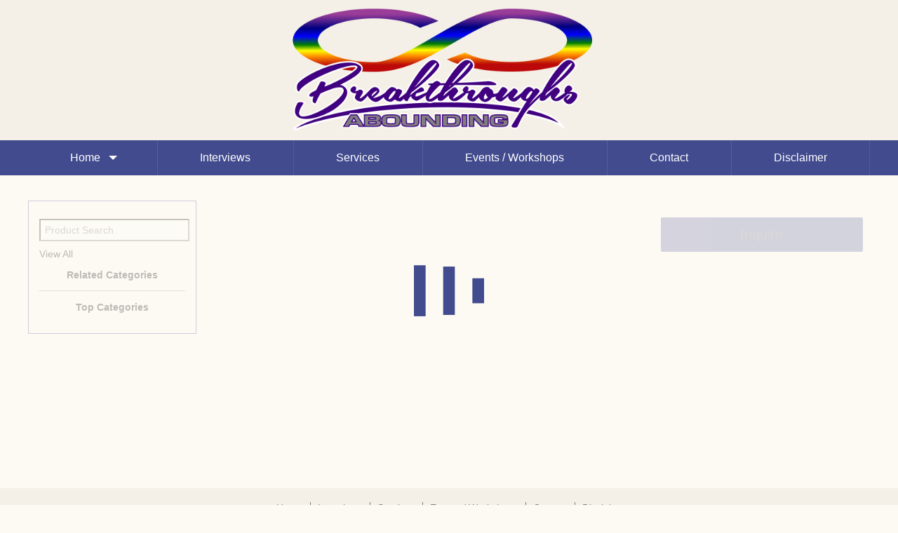

--- FILE ---
content_type: text/html; charset=UTF-8
request_url: https://www.breakthroughsabounding.com/page.php?pageType=productDetail&productId=10527984
body_size: 8833
content:
<!DOCTYPE HTML>
<html xmlns="http://www.w3.org/1999/xhtml" lang="en" xml:lang="en">
<head>

<meta http-equiv="Content-Type" content="text/html; charset=utf-8" />
<!--[if lt IE 9]>
<script src="//cdnjs.cloudflare.com/ajax/libs/html5shiv/3.7/html5shiv.js"></script>
<![endif]-->
<base href="/">
<meta name="viewport" content="width=device-width">
<link rel="stylesheet" type="text/css" href="//shopcitydns.com/assets-v2/css/global.min.css?20200702?"/>
<link rel="stylesheet" type="text/css" href="css/styleVars.php?"/>
<!-- Add this line for fancyBox CSS -->
<link rel="stylesheet" href="https://cdn.jsdelivr.net/npm/@fancyapps/fancybox@3.5.7/dist/jquery.fancybox.min.css">
<link rel="canonical" href="https://www.breakthroughsabounding.com/page.php?pageType=productDetail&productId=10527984">
<link href='//shopcitydns.com/assets-v2/css/nivo-themes/default/default.css' rel='stylesheet' type='text/css'>
<link rel="shortcut icon" href="about:blank">
<!-- Default Titles -->
<title>Breakthroughs Abounding | Edmonton | Alberta</title>
<meta property="og:title" content="Breakthroughs Abounding | Edmonton | Alberta">

<!-- Home Meta -->
<meta name="description" content="Breakthroughs Abounding | Edmonton | Alberta">
<meta property="og:description" content="Breakthroughs Abounding | Edmonton | Alberta">
<meta property="og:image" content="https://www.breakthroughsabounding.com/uploads/">
<meta property="og:url" content="https://www.breakthroughsabounding.com/page.php?pageType=productDetail&productId=10527984">
<meta name="twitter:card" content="summary_large_image">

<!-- Font Awesome -->
<link rel="stylesheet" href="https://cdn.jsdelivr.net/npm/bootstrap-icons@1.11.3/font/bootstrap-icons.css">

<!-- Google Fonts -->
<link href='//fonts.googleapis.com/css?family=:400,700' rel='stylesheet' type='text/css'>
<link href='//fonts.googleapis.com/css?family=:400,700' rel='stylesheet' type='text/css'>
<link href='//fonts.googleapis.com/css?family=:400,700' rel='stylesheet' type='text/css'>
<link href='//fonts.googleapis.com/css?family=:400,700' rel='stylesheet' type='text/css'>
<link href='//fonts.googleapis.com/css?family=:400,700' rel='stylesheet' type='text/css'>

<!-- OLD Google Analytics CODE -->

<!--       <script>
      (function(i,s,o,g,r,a,m){i['GoogleAnalyticsObject']=r;i[r]=i[r]||function(){
      (i[r].q=i[r].q||[]).push(arguments)},i[r].l=1*new Date();a=s.createElement(o),
      m=s.getElementsByTagName(o)[0];a.async=1;a.src=g;m.parentNode.insertBefore(a,m)
      })(window,document,'script','//www.google-analytics.com/analytics.js','ga');

      ga('create', 'G-FD7XZXHPZ4', 'auto', 'masterTracking');
      ga('masterTracking.set', 'dimension1', 'Media Temple');
      ga('masterTracking.send', 'pageview');
    </script>
   -->



<!-- Global site tag (gtag.js) - Google Analytics -->

      <script async src="https://www.googletagmanager.com/gtag/js?id=G-FD7XZXHPZ4"></script>
    <script>
      window.dataLayer = window.dataLayer || [];
      function gtag(){dataLayer.push(arguments);}
      gtag('js', new Date());
      gtag('config', 'G-FD7XZXHPZ4');
    </script>
  </head>

<body ng-app="quicksite" class="page- pagetype-productDetail" ng-controller="bizInfo" style="display:none;">

		<header class="mainHeader header-Default">
		<!--[if IE 8]>
		<div class="updateBrowser">
			<div class="closeUpdateBrowser">x</div>
			<p>This website was designed to work on IE10 + please update your browser <a href="http://outdatedbrowser.com/" target="_blank">here</a>.</p>
		</div>
		<![endif]-->
		<!--[if IE 9]>
		<div class="updateBrowser">
			<div class="closeUpdateBrowser">x</div>
			<p>This website was designed to work on IE10 + please update your browser <a href="http://outdatedbrowser.com/" target="_blank">here</a>.</p>
		</div>
		<![endif]-->
		<section class="headerTop header-Default">
			<div class="contain">
									<div style="display:none;" class="callButton">
												<a href="tel://{{bizInfo.contact.phoneLocal}}">
							<!DOCTYPE svg PUBLIC "-//W3C//DTD SVG 1.1//EN" "http://www.w3.org/Graphics/SVG/1.1/DTD/svg11.dtd">
							<svg version="1.1" id="Layer_1" xmlns="http://www.w3.org/2000/svg" xmlns:xlink="http://www.w3.org/1999/xlink" x="0px" y="0px"
								 width="512px" height="512px" viewBox="0 0 512 512" enable-background="new 0 0 512 512" xml:space="preserve">
							<path d="M492.438,397.75l-2.375-7.156c-5.625-16.719-24.063-34.156-41-38.75l-62.688-17.125c-17-4.625-41.25,1.594-53.688,14.031
								L310,371.438c-82.453-22.281-147.109-86.938-169.359-169.375l22.688-22.688c12.438-12.438,18.656-36.656,14.031-53.656L160.266,63
								c-4.625-16.969-22.094-35.406-38.781-40.969l-7.156-2.406c-16.719-5.563-40.563,0.063-53,12.5L27.391,66.094
								c-6.063,6.031-9.938,23.281-9.938,23.344C16.266,197.188,58.516,301,134.734,377.219c76.031,76.031,179.453,118.219,286.891,117.313
								c0.563,0,18.313-3.813,24.375-9.844l33.938-33.938C492.375,438.313,498,414.469,492.438,397.75z"/>
							</svg>
						</a>
					</div>
								<div class="burgWrapper" href="##">
				  <div class="burg"></div>
				</div>
				<div class="headerLeft">
					<a href="index.php"><img src="uploads/logo.png" alt="Logo"></a>				</div>

				<div class="headerRight ng-hide" ng-show="bizInfo">

																										<span x-ms-format-detection="none" ng-if="bizInfo.contact.phoneLocal != ''" ng-bind-html="bizInfo.contact.phoneLocal"></span>
								<span x-ms-format-detection="none" ng-if="bizInfo.contact.phoneLocal == '' && bizInfo.contact.phoneTollFree != ''" ng-bind-html="bizInfo.contact.phoneTollFree"></span>
								<span x-ms-format-detection="none" ng-if="bizInfo.contact.phoneLocal == '' && bizInfo.contact.phoneTollFree == ''" ng-bind-html="bizInfo.contact.phoneCellular"></span>
													
						
																											<a href="page.php?pageType=cart" class="cartIcon">
								<svg style="width:24px; height:24px; margin-left:8px;" version="1.1" xmlns="http://www.w3.org/2000/svg" xmlns:xlink="http://www.w3.org/1999/xlink" width="64" height="64" viewBox="0 0 64 64">
									<path d="M24 58c0 3.314-2.686 6-6 6s-6-2.686-6-6c0-3.314 2.686-6 6-6s6 2.686 6 6z" fill="#000000"></path>
									<path d="M64 58c0 3.314-2.686 6-6 6s-6-2.686-6-6c0-3.314 2.686-6 6-6s6 2.686 6 6z" fill="#000000"></path>
									<path d="M64 32v-24h-48c0-2.209-1.791-4-4-4h-12v4h8l3.005 25.753c-1.831 1.466-3.005 3.719-3.005 6.247 0 4.419 3.582 8 8 8h48v-4h-48c-2.209 0-4-1.791-4-4 0-0.014 0.001-0.027 0.001-0.041l51.999-7.959z" fill="#000000"></path>
								</svg>
							</a>
															<a ng-if="bizInfo.contact.facebook != ''" title="Facebook" target="_blank" class="solidSocialColorHeader" href="http://facebook.com/{{bizInfo.contact.facebook}}"><i class="bi bi-facebook" aria-hidden="true"></i></a>
								<!--Kyle added this icon below-->
								<a ng-if="bizInfo.contact.houzz != ''" title="Houzz" target="_blank" class="solidSocialColorHeader" id="DK" style="display:none;" href="https://www.houzz.com/"><i class="bi bi-houzz" aria-hidden="true"></i></a>
								<!--Kyle added this icon above-->
								<a ng-if="bizInfo.contact.twitter != ''" title="X (Formerly Twitter)" target="_blank" class="solidSocialColorHeader" href="http://twitter.com/{{bizInfo.contact.twitter}}"><i class="bi bi-twitter-x" aria-hidden="true"></i></a>
								<a ng-if="bizInfo.contact.instagram != ''" title="Instagram" target="_blank" class="solidSocialColorHeader" href="http://instagram.com/{{bizInfo.contact.instagram}}"><i class="bi bi-instagram" aria-hidden="true"></i></a>
								<a ng-if="bizInfo.contact.pinterest != ''" title="Pinterest" target="_blank" class="solidSocialColorHeader" href="http://pinterest.com/{{bizInfo.contact.pinterest}}"><i class="bi bi-pinterest" aria-hidden="true"></i></a>
								<a ng-if="bizInfo.contact.googleplus != ''" title="Google+" target="_blank" class="solidSocialColorHeader" href="{{bizInfo.contact.googleplus}}"><i class="bi bi-google-plus" aria-hidden="true"></i></a>
								<a ng-if="bizInfo.contact.youtube != ''" title="YouTube" target="_blank" class="solidSocialColorHeader" href="http://youtube.com/{{bizInfo.contact.youtube}}"><i class="bi bi-youtube" aria-hidden="true"></i></a>
								<a ng-if="bizInfo.contact.linkedin != ''" title="LinkedIn" target="_blank" class="solidSocialColorHeader" href="http://linkedin.com/{{bizInfo.contact.linkedin}}"><i class="bi bi-linkedin" aria-hidden="true"></i></a>
								<a ng-if="bizInfo.contact.tripadvisor != ''" title="TripAdvisor" target="_blank" class="solidSocialColorHeader" href="http://tripadvisor.com/{{bizInfo.contact.tripadvisor}}"><i class="bi bi-tripadvisor" aria-hidden="true"></i></a>
								<a ng-if="bizInfo.contact.yelp != ''" title="Yelp!" target="_blank" class="solidSocialColorHeader" href="{{bizInfo.contact.yelp}}"><i class="bi bi-yelp" aria-hidden="true"></i></a>
								<a ng-if="bizInfo.contact.profile != ''" title="{{bizInfo.shopsite.sitename}}" target="_blank" class="solidSocialColorHeader" href="{{bizInfo.contact.profile}}">
									<svg style="width:24px; height:24px; vertical-align: -3px;" version="1.1" id="Layer_1" xmlns="http://www.w3.org/2000/svg" xmlns:xlink="http://www.w3.org/1999/xlink" x="0px" y="0px" viewBox="0 0 24 24" enable-background="new 0 0 24 24" xml:space="preserve">
										<path fill="#2684C5" d="M23.887,9.006h-0.001v0l-1.644-3.813V3.642c0,0,0-0.904-1.011-0.904h-2.747
											C18.094,1.801,15.342,1.074,12,1.074c-3.342,0-6.094,0.727-6.483,1.664H2.769c0,0-1.011,0-1.011,0.904l0.004,1.543L0.114,9.006
											H0.113c0,1.122,0.734,2.031,1.648,2.063L1.758,21.257v0.766v0.904h1.011h0.654h1.375v-0.097v-0.08v-8.968
											c0-0.87,0.87-0.87,0.87-0.87h3.549c0.871,0,0.871,0.87,0.871,0.87v8.911v0.137v0.097h10.489h0.654h1.011v-0.904v-0.766V11.069
											C23.155,11.035,23.887,10.127,23.887,9.006 M13.128,13.781c0-0.87,0.87-0.87,0.87-0.87h4.332c0.87,0,0.87,0.87,0.87,0.87v3.55
											c0,0.87-0.87,0.87-0.87,0.87h-4.332c-0.87,0-0.87-0.87-0.87-0.87V13.781z M7.605,5.317L6.898,9.006h0.009c0,0.001,0,0.001,0,0.002
											c0,0.06-0.01,0.115-0.015,0.174c-0.006,0.081-0.007,0.164-0.02,0.242C6.86,9.501,6.836,9.572,6.816,9.646
											C6.802,9.701,6.792,9.759,6.774,9.812c-0.036,0.104-0.082,0.2-0.131,0.294c-0.009,0.018-0.016,0.04-0.026,0.058
											c-0.026,0.046-0.059,0.085-0.087,0.129c-0.107,0.163-0.229,0.312-0.371,0.429c-0.004,0.004-0.009,0.006-0.013,0.009
											c-0.087,0.07-0.178,0.132-0.275,0.182c-0.04,0.02-0.084,0.03-0.125,0.047c-0.17,0.069-0.348,0.116-0.536,0.115
											c-0.144,0-0.282-0.029-0.416-0.07c-0.192-0.059-0.373-0.151-0.533-0.283c-0.001-0.001-0.002-0.002-0.003-0.003
											c-0.089-0.074-0.172-0.157-0.248-0.25c-0.013-0.016-0.023-0.037-0.036-0.054c-0.136-0.176-0.249-0.378-0.328-0.604
											C3.64,9.796,3.639,9.779,3.633,9.764c-0.035-0.11-0.067-0.222-0.087-0.341C3.543,9.402,3.544,9.379,3.541,9.357
											c-0.016-0.114-0.029-0.23-0.029-0.35H3.507v0h0.011l1.218-3.689L7.605,5.317L7.605,5.317z M13.702,9.006L13.702,9.006l-0.002,0
											c0,0.111-0.014,0.219-0.027,0.325c-0.004,0.03-0.003,0.062-0.007,0.092c-0.043,0.256-0.127,0.494-0.24,0.707
											c-0.006,0.01-0.009,0.022-0.015,0.033c-0.244,0.44-0.623,0.76-1.065,0.87c-0.111,0.028-0.225,0.042-0.342,0.042
											c-0.145,0-0.283-0.029-0.416-0.07c-0.192-0.059-0.373-0.151-0.533-0.283c-0.001-0.001-0.002-0.002-0.003-0.003
											c-0.089-0.074-0.173-0.158-0.249-0.25c-0.013-0.016-0.023-0.037-0.036-0.053c-0.135-0.176-0.249-0.378-0.328-0.605
											c-0.012-0.035-0.017-0.074-0.028-0.109c-0.027-0.091-0.055-0.182-0.071-0.278c-0.013-0.076-0.014-0.156-0.019-0.235
											c-0.004-0.061-0.015-0.12-0.015-0.182h-0.002v0h0l0.281-3.689h2.834l0.281,3.689L13.702,9.006L13.702,9.006z M20.493,9.006
											L20.493,9.006L20.493,9.006c-0.001,0.111-0.014,0.219-0.028,0.326c-0.003,0.03-0.002,0.062-0.007,0.092
											c-0.017,0.098-0.045,0.191-0.073,0.284c-0.01,0.034-0.015,0.071-0.027,0.104c-0.015,0.044-0.038,0.083-0.056,0.125
											c-0.131,0.315-0.32,0.589-0.559,0.785c-0.061,0.051-0.129,0.089-0.195,0.129c-0.032,0.02-0.061,0.045-0.094,0.062
											c-0.04,0.02-0.083,0.03-0.125,0.047c-0.169,0.069-0.348,0.115-0.536,0.115c-0.199,0-0.388-0.049-0.565-0.126
											c-0.031-0.014-0.065-0.02-0.095-0.036c-0.579-0.299-0.987-0.981-1.026-1.783c-0.002-0.042-0.011-0.081-0.011-0.123v0h0.005
											l-0.707-3.689h2.869l1.218,3.689L20.493,9.006L20.493,9.006z M8.484,18.731c0,0.293,0.238,0.53,0.53,0.53
											c0.292,0,0.53-0.237,0.53-0.53c0-0.293-0.238-0.53-0.53-0.53C8.722,18.201,8.484,18.438,8.484,18.731"/>
									</svg>
								</a>
																														

									</div>
			</div>
		</section>
		<nav class="mainNav">
			<div class="contain">
				<ul>
  <li class="rightSub">
              <a href="/Home" target="_self">
                Home<span class="caret"></span></a><ul class="parent">  <li class="">
              <a href="/AboutElizabeth" target="_self">
                About Elizabeth</a></li>  <li class="">
              <a href="/Testimonials" target="_self">
                Testimonials</a></li>  <li class="">
              <a href="/Newsletter" target="_self">
                Newsletter</a></li></ul></a></li><li class="mobileNewsfeed">
                          <a href="page.php?pageType=posts&pageName=Newsfeed">
                            Newsfeed
                          </a>
                        </li>
  <li class="">
              <a href="/Interviews" target="_self">
                Interviews</a></li>  <li class="">
              <a href="/Services" target="_self">
                Services</a></li>  <li class="">
              <a href="/Events/Workshops" target="_self">
                Events / Workshops</a></li>  <li class="">
              <a href="/Contact" target="_self">
                Contact</a></li>  <li class="">
              <a href="/Disclaimer" target="_self">
                Disclaimer</a></li></ul>			</div>
		</nav>

	</header>
	
	<div class="contain padding mainContainer">
		    <div id="fb-root"></div>
<script>(function(d, s, id) {
  var js, fjs = d.getElementsByTagName(s)[0];
  if (d.getElementById(id)) return;
  js = d.createElement(s); js.id = id;
  js.src = "//connect.facebook.net/en_GB/sdk.js#xfbml=1&version=v2.0";
  fjs.parentNode.insertBefore(js, fjs);
}(document, 'script', 'facebook-jssdk'));</script>


<div ng-controller="productDetail" class="ng-cloak">
	<div id="workingGif">
	  <svg version="1.1" id="Layer_1" xmlns="http://www.w3.org/2000/svg" xmlns:xlink="http://www.w3.org/1999/xlink" x="0px" y="0px"
	     width="100px" height="125px" viewBox="0 0 24 30" style="enable-background:new 0 0 50 50;" xml:space="preserve">
	    <rect x="0" y="13" width="4" height="5" fill="#333">
	      <animate attributeName="height" attributeType="XML"
	        values="5;21;5"
	        begin="0s" dur="0.6s" repeatCount="indefinite" />
	      <animate attributeName="y" attributeType="XML"
	        values="13; 5; 13"
	        begin="0s" dur="0.6s" repeatCount="indefinite" />
	    </rect>
	    <rect x="10" y="13" width="4" height="5" fill="#333">
	      <animate attributeName="height" attributeType="XML"
	        values="5;21;5"
	        begin="0.15s" dur="0.6s" repeatCount="indefinite" />
	      <animate attributeName="y" attributeType="XML"
	        values="13; 5; 13"
	        begin="0.15s" dur="0.6s" repeatCount="indefinite" />
	    </rect>
	    <rect x="20" y="13" width="4" height="5" fill="#333">
	      <animate attributeName="height" attributeType="XML"
	        values="5;21;5"
	        begin="0.3s" dur="0.6s" repeatCount="indefinite" />
	      <animate attributeName="y" attributeType="XML"
	        values="13; 5; 13"
	        begin="0.3s" dur="0.6s" repeatCount="indefinite" />
	    </rect>
	  </svg>
	</div>

	<input class="bizCity" type="hidden" value="Edmonton">

	<h1 class="pageProductTitle" ng-bind-html="productDetail.PRODUCT.TITLE"></h1>

	<div class="cartSideBar cartColor hideSideBarSmall">
		<a href="page.php?pageType=cart" class="cartIcon viewToggle">
			<i class="fa fa-shopping-cart fa-fw"></i> View Cart
		</a>

		<form action="page.php?pageType=results" method="POST">
			<input name="searchTerm" type="search" placeholder="Product Search" class="searchBox">
		</form>

		<ul class="productCats">
			<li><a href="page.php?pageType=store&pageName=Products">View All</a></li>
			<p class="center"><b>Related Categories</b></p>
			<li ng-repeat="cat in productDetail.PRODUCT.CATEGORIES">
				<a href="page.php?pageType=singleCat&catId={{cat.CATID}}">
					{{cat.CATNAME}}
				</a>
			</li>
		</ul>
		<hr />
		<p class="center"><b>Top Categories</b></p>
		<ul class="productCats" ng-controller="catList">
			<li ng-repeat="cat in catList.MICROCATS">
				<a href="page.php?pageType=singleCat&catId={{cat.CATID}}">
					{{cat.CATNAME}}
				</a>
			</li>
		</ul>
	</div>

	<div class="productRightSide">
		<div class="productImages">
			<div class="galleryContainer">
				<div class="albumImage">
					<a href="{{productDetail.PRODUCT.FULLIMAGESRC}}" data-fancybox="gallery"><img ng-src="{{productDetail.PRODUCT.FULLIMAGESRC}}" alt=""></a>
				</div>

				<div ng-if="productDetail.PRODUCT.EXTRA_IMAGES.length > 0" class="thumbWrapper">
					<ul class="thumbList">
						<li ng-repeat="productImage in productDetail.PRODUCT.EXTRA_IMAGES">
							<a href="{{productImage.FULLIMAGESRC}}" data-fancybox="gallery">
								<img ng-src="{{productImage.THUMBIMAGESRC}}">
							</a>
						</li>
					</ul>
				</div>
			</div>
		</div>

		<div class="productOptions">

			<!-- PRICE OF PRODUCT THAT IS ON SALE -->
			<div ng-show="productDetail.PRODUCT.PRICEDETAILS.ISONSALE" class="productInfoOnSale">
				<h1>On Sale!</h1>
				<p class="priceOnSale">{{productDetail.PRODUCT.PRICEDETAILS.PRICE | currency}}</p>
				<p class="priceRegular">Regular Price: {{productDetail.PRODUCT.PRICEDETAILS.PRICEREGULAR | currency}}</p>
			</div>

			<!-- DISPLAYS TEXT IF PRICE FIELD HAS TEXT OR PRICE BUT IS NOT ONLINE -->
			<div ng-hide="productDetail.PRODUCT.PRICEDETAILS.ISONLINE" class="productInfo">
				<p class="price">{{productDetail.PRODUCT.PRICEDETAILS.PRICE}}</p>
			</div>

			<!-- PRICE OF PRODUCTS THAT ARE NOT ON SALE -->
			<div ng-show="productDetail.PRODUCT.PRICEDETAILS.ISONLINE" class="productInfo">
				<div ng-hide="productDetail.PRODUCT.PRICEDETAILS.ISONSALE" class="productInfoOnSale">
					<p class="price" ng-class="{hidden: productDetail.PRODUCT.PRICEDETAILS.PRICE == 0}">{{productDetail.PRODUCT.PRICEDETAILS.PRICE | currency}}  <span>  {{ productDetail.PRODUCT.AVAILABILITY }}</span></p>
				</div>
			</div>

			<!-- EXTERNAL LINK -->
			<div ng-if="productDetail.PRODUCT.EXTERNALURL != '' && productDetail.PRODUCT.PRICEDETAILS.ISONLINE == 0">
				<a href="{{productDetail.PRODUCT.EXTERNALURL}}" target="_blank"><button class="addToCart">Buy Now</button></a>
			</div>
			<!-- END OF EXTERNAL LINK -->


			<!-- QUANTITY / OPTIONS / ADD TO CART BUTTON IF ISONLINE -->
			<div ng-controller="addToCart" ng-show="productDetail.PRODUCT.PRICEDETAILS.ISONLINE" class="productCanShip">
				<form novalidate id="scProductOptionsForm" action="">
					<input type="hidden" name="listingId" value="14071847">
					<input type="hidden" name="productId" value="10527984">
					<input type="hidden" id="cartId" name="cartId" value="0">
					<input type="hidden" id="randomId" name="randomId" value="0">
					<input ng-model="quantity" type="number" name="quantity" value="" required class="quantityInput">
					<div class="productOptionContainer" ng-repeat="productOption in productDetail.PRODUCT.OPTIONS">
						<div class="selectArrow"></div>
						<select
							ng-if="productDetail.PRODUCT.OPTIONS != 0"
							name="option_{{productOption.OPTIONID}}"
							ng-required="productOption.ISREQUIRED"
							onchange="priceAdjustment(this)"
						>
							<option ng-if="productOption.ISREQUIRED" selected value="">* {{productOption.LABEL}}</option>
  						<option ng-if="!productOption.ISREQUIRED" selected value="">{{productOption.LABEL}}</option>
							<option ng-repeat="choice in productOption.CHOICES" data-adjustment="{{choice.PRICEADJUSTMENT}}" value="{{choice.CHOICEID}}">{{setChoiceName(choice.VALUE, choice.PRICEADJUSTMENT)}}</option>
						</select>
					</div>
          <br/>
          <span ng-show="productDetail.PRODUCT.OPTIONS != 0">* Indicates Required Option</span>
				</form>
				<button class="chooseOptionsButton" ng-class="{hidden: productDetail.PRODUCT.PRICEDETAILS.PRICE != 0}">Select Options</button>
				<button ng-click="addToCart()" class="addToCart" ng-class="{hidden: productDetail.PRODUCT.PRICEDETAILS.PRICE == 0}">Add To Cart</button>
			</div>
			<!-- END OF QUANTITY / OPTIONS / ADD TO CART -->

			<div ng-hide="productDetail.PRODUCT.PRICEDETAILS.ISONLINE" class="inquire">
								<button class="inquireButton">Inquire</button>
								<div class="inquireForm">
					<form novalidate action="">
						<input required id="listingId" type="hidden" name="listingId" value="14071847">
						<input required id="directoryId" type="hidden" name="directoryId" value="{{productDetail.PRODUCT.DIRECTORYID}}">
						<input required id="productId" type="hidden" name="productId" value="10527984">
						<input ng-model="name" required type="text" name="name" placeholder="Name">
						<input ng-model="city" required type="text" name="city" placeholder="City">
						<input ng-model="email" required type="email" name="email" placeholder="Email">
						<input ng-model="phone" required type="phone" name="phone" placeholder="Phone Number">
						<textarea ng-model="content" required name="content" id="" cols="30" rows="6" placeholder="Inquiry"></textarea>
            <div>
              <label>
                <input type="checkbox" name="sendcopy" value="1">
                Send Me A Copy
              </label>
            </div>
						<button class="sendInquiry" ng-click="sendInquiry()">Send</button>
					</form>
				</div>
			</div>

			<p ng-show="productDetail.PRODUCT.PROMO"><b>{{productDetail.PRODUCT.PROMO}}</b></p>

							<p>{{productDetail.PRODUCT.SHIPDETAILS.SHIPTYPE}}</p>
			
			<p ng-show="productDetail.PRODUCT.PRODUCTID != productDetail.PRODUCT.SKU">Product ID: {{productDetail.PRODUCT.SKU}} | Added: {{productDetail.PRODUCT.DATEADDED}}</p>

            
		</div>



		<div style="clear:both;"></div>

		<div class="productDescription webpageApi">
			<!-- <h1>Description</h1> -->
			<p ng-bind-html="productDescription"></p>
		</div>

  	<div ng-if="suggestedProducts.length != 0" class="suggestedProducts">
  		<h1>You Might Also Like:</h1>
  		<div ng-repeat="suggestedProduct in suggestedProducts" class="item">
  			<div class="innerItem cartColor">
  				<a href="page.php?pageType=productDetail&productId={{suggestedProduct.PRODUCTID}}">
  					<div class="itemImg">
  						<img ng-src="{{suggestedProduct.THUMBIMAGESRC}}" alt="{{suggestedProduct.CATNAME}}">
  					</div>
  					<div class="itemInfo">
  						<h3 ng-bind-html="suggestedProduct.TITLE | cut:true:36"></h3>
  					</div>
  				</a>
  			</div>
  		</div>

    	<div style="clear:both;"></div>
  	</div>
  </div>


	<div style="clear:both;"></div>
	<div class="productInfo">
	</div>
</div>








<!-- <h1>{{productDetail.PRODUCT.TITLE}}</h1>
	<form ng-controller="addToCart" action="" id="scProductOptionsForm" name="scProductOptionsForm">
		<input type="hidden" name="productId" value="{{productDetail.PRODUCT.PRODUCTID}}">
		<input type="number" name="quantity" value="1">
		<input type="hidden" id="cartId" name="cartId" value="0">
		<input type="hidden" id="randomId" name="randomId" value="0">
		<button class="addToCart">Add To Cart</button>
	</form> -->
	</div>

	<!-- FOOTER GOOGLE MAP -->
	
<div style="display: flex; position: relative; width: 100%; margin: 0 auto; justify-content: center;">
        </div>
	<!-- FOOTER CONTENT -->
	<footer class="mainFooter mainFooterMobile">
		<div class="mobileOnly">
			
			

			
			
			<a href="page.php?pageType=cart" class="cartIcon">
				<svg style="width:24px; height:24px; margin-left:8px;" version="1.1" xmlns="http://www.w3.org/2000/svg" xmlns:xlink="http://www.w3.org/1999/xlink" width="64" height="64" viewBox="0 0 64 64">
					<path d="M24 58c0 3.314-2.686 6-6 6s-6-2.686-6-6c0-3.314 2.686-6 6-6s6 2.686 6 6z" fill="#000000"></path>
					<path d="M64 58c0 3.314-2.686 6-6 6s-6-2.686-6-6c0-3.314 2.686-6 6-6s6 2.686 6 6z" fill="#000000"></path>
					<path d="M64 32v-24h-48c0-2.209-1.791-4-4-4h-12v4h8l3.005 25.753c-1.831 1.466-3.005 3.719-3.005 6.247 0 4.419 3.582 8 8 8h48v-4h-48c-2.209 0-4-1.791-4-4 0-0.014 0.001-0.027 0.001-0.041l51.999-7.959z" fill="#000000"></path>
				</svg>
			</a>

							<a ng-show="bizInfo.contact.facebook != ''" title="Facebook" target="_blank" class="solidSocialColorFooter ng-hide" href="http://facebook.com/{{bizInfo.contact.facebook}}"><i class="bi bi-facebook" aria-hidden="true"></i></a>
				<!--Kyle added this icon below-->
				<a ng-if="bizInfo.contact.houzz != ''" title="Houzz" target="_blank" class="solidSocialColorFooter" id="DK" style="display:none;" href="https://www.houzz.com/"><i class="bi bi-houzz" aria-hidden="true"></i></a>
				<!--Kyle added this icon above-->
				<a ng-show="bizInfo.contact.twitter != ''" title="X (Formerly Twitter)" target="_blank" class="solidSocialColorFooter ng-hide" href="http://twitter.com/{{bizInfo.contact.twitter}}"><i class="bi bi-twitter-x" aria-hidden="true"></i></a>
				<a ng-show="bizInfo.contact.instagram != ''" title="Instagram" target="_blank" class="solidSocialColorFooter ng-hide" href="http://instagram.com/{{bizInfo.contact.instagram}}"><i class="bi bi-instagram" aria-hidden="true"></i></a>
				<a ng-show="bizInfo.contact.pinterest != ''" title="Pinterest" target="_blank" class="solidSocialColorFooter ng-hide" href="http://pinterest.com/{{bizInfo.contact.pinterest}}"><i class="bi bi-pinterest" aria-hidden="true"></i></a>
				<a ng-show="bizInfo.contact.googleplus != ''" title="Google+" target="_blank" class="solidSocialColorFooter ng-hide" href="{{bizInfo.contact.googleplus}}"><i class="bi bi-google-plus" aria-hidden="true"></i></a>
				<a ng-show="bizInfo.contact.youtube != ''" title="YouTube" target="_blank" class="solidSocialColorFooter ng-hide" href="http://youtube.com/{{bizInfo.contact.youtube}}"><i class="bi bi-youtube" aria-hidden="true"></i></a>
				<a ng-show="bizInfo.contact.linkedin != ''" title="LinkedIn" target="_blank" class="solidSocialColorFooter ng-hide" href="http://linkedin.com/{{bizInfo.contact.linkedin}}"><i class="bi bi-linkedin" aria-hidden="true"></i></a>
				<a ng-show="bizInfo.contact.tripadvisor != ''" title="TripAdvisor" target="_blank" class="solidSocialColorFooter ng-hide" href="http://tripadvisor.com/{{bizInfo.contact.tripadvisor}}"><i class="bi bi-tripadvisor" aria-hidden="true"></i></a>
				<a ng-show="bizInfo.contact.yelp != ''" title="Yelp!" target="_blank" class="solidSocialColorFooter ng-hide" href="{{bizInfo.contact.yelp}}"><i class="bi bi-yelp" aria-hidden="true"></i></a>
				<a ng-show="bizInfo.contact.profile != ''" title="{{bizInfo.shopsite.sitename}}" target="_blank" class="solidSocialColorFooter ng-hide" href="{{bizInfo.contact.profile}}">
					<svg style="width:24px; height:24px; vertical-align: -3px;" version="1.1" id="Layer_1" xmlns="http://www.w3.org/2000/svg" xmlns:xlink="http://www.w3.org/1999/xlink" x="0px" y="0px" viewBox="0 0 24 24" enable-background="new 0 0 24 24" xml:space="preserve">
						<path fill="#2684C5" d="M23.887,9.006h-0.001v0l-1.644-3.813V3.642c0,0,0-0.904-1.011-0.904h-2.747
							C18.094,1.801,15.342,1.074,12,1.074c-3.342,0-6.094,0.727-6.483,1.664H2.769c0,0-1.011,0-1.011,0.904l0.004,1.543L0.114,9.006
							H0.113c0,1.122,0.734,2.031,1.648,2.063L1.758,21.257v0.766v0.904h1.011h0.654h1.375v-0.097v-0.08v-8.968
							c0-0.87,0.87-0.87,0.87-0.87h3.549c0.871,0,0.871,0.87,0.871,0.87v8.911v0.137v0.097h10.489h0.654h1.011v-0.904v-0.766V11.069
							C23.155,11.035,23.887,10.127,23.887,9.006 M13.128,13.781c0-0.87,0.87-0.87,0.87-0.87h4.332c0.87,0,0.87,0.87,0.87,0.87v3.55
							c0,0.87-0.87,0.87-0.87,0.87h-4.332c-0.87,0-0.87-0.87-0.87-0.87V13.781z M7.605,5.317L6.898,9.006h0.009c0,0.001,0,0.001,0,0.002
							c0,0.06-0.01,0.115-0.015,0.174c-0.006,0.081-0.007,0.164-0.02,0.242C6.86,9.501,6.836,9.572,6.816,9.646
							C6.802,9.701,6.792,9.759,6.774,9.812c-0.036,0.104-0.082,0.2-0.131,0.294c-0.009,0.018-0.016,0.04-0.026,0.058
							c-0.026,0.046-0.059,0.085-0.087,0.129c-0.107,0.163-0.229,0.312-0.371,0.429c-0.004,0.004-0.009,0.006-0.013,0.009
							c-0.087,0.07-0.178,0.132-0.275,0.182c-0.04,0.02-0.084,0.03-0.125,0.047c-0.17,0.069-0.348,0.116-0.536,0.115
							c-0.144,0-0.282-0.029-0.416-0.07c-0.192-0.059-0.373-0.151-0.533-0.283c-0.001-0.001-0.002-0.002-0.003-0.003
							c-0.089-0.074-0.172-0.157-0.248-0.25c-0.013-0.016-0.023-0.037-0.036-0.054c-0.136-0.176-0.249-0.378-0.328-0.604
							C3.64,9.796,3.639,9.779,3.633,9.764c-0.035-0.11-0.067-0.222-0.087-0.341C3.543,9.402,3.544,9.379,3.541,9.357
							c-0.016-0.114-0.029-0.23-0.029-0.35H3.507v0h0.011l1.218-3.689L7.605,5.317L7.605,5.317z M13.702,9.006L13.702,9.006l-0.002,0
							c0,0.111-0.014,0.219-0.027,0.325c-0.004,0.03-0.003,0.062-0.007,0.092c-0.043,0.256-0.127,0.494-0.24,0.707
							c-0.006,0.01-0.009,0.022-0.015,0.033c-0.244,0.44-0.623,0.76-1.065,0.87c-0.111,0.028-0.225,0.042-0.342,0.042
							c-0.145,0-0.283-0.029-0.416-0.07c-0.192-0.059-0.373-0.151-0.533-0.283c-0.001-0.001-0.002-0.002-0.003-0.003
							c-0.089-0.074-0.173-0.158-0.249-0.25c-0.013-0.016-0.023-0.037-0.036-0.053c-0.135-0.176-0.249-0.378-0.328-0.605
							c-0.012-0.035-0.017-0.074-0.028-0.109c-0.027-0.091-0.055-0.182-0.071-0.278c-0.013-0.076-0.014-0.156-0.019-0.235
							c-0.004-0.061-0.015-0.12-0.015-0.182h-0.002v0h0l0.281-3.689h2.834l0.281,3.689L13.702,9.006L13.702,9.006z M20.493,9.006
							L20.493,9.006L20.493,9.006c-0.001,0.111-0.014,0.219-0.028,0.326c-0.003,0.03-0.002,0.062-0.007,0.092
							c-0.017,0.098-0.045,0.191-0.073,0.284c-0.01,0.034-0.015,0.071-0.027,0.104c-0.015,0.044-0.038,0.083-0.056,0.125
							c-0.131,0.315-0.32,0.589-0.559,0.785c-0.061,0.051-0.129,0.089-0.195,0.129c-0.032,0.02-0.061,0.045-0.094,0.062
							c-0.04,0.02-0.083,0.03-0.125,0.047c-0.169,0.069-0.348,0.115-0.536,0.115c-0.199,0-0.388-0.049-0.565-0.126
							c-0.031-0.014-0.065-0.02-0.095-0.036c-0.579-0.299-0.987-0.981-1.026-1.783c-0.002-0.042-0.011-0.081-0.011-0.123v0h0.005
							l-0.707-3.689h2.869l1.218,3.689L20.493,9.006L20.493,9.006z M8.484,18.731c0,0.293,0.238,0.53,0.53,0.53
							c0.292,0,0.53-0.237,0.53-0.53c0-0.293-0.238-0.53-0.53-0.53C8.722,18.201,8.484,18.438,8.484,18.731"/>
					</svg>
				</a>
					</div>
		<ul>
  <li class="rightSub">
              <a href="/Home" target="_self">
                Home<span class="caret"></span></a><ul class="parent">  <li class="">
              <a href="/AboutElizabeth" target="_self">
                About Elizabeth</a></li>  <li class="">
              <a href="/Testimonials" target="_self">
                Testimonials</a></li>  <li class="">
              <a href="/Newsletter" target="_self">
                Newsletter</a></li></ul></a></li><li class="mobileNewsfeed">
                          <a href="page.php?pageType=posts&pageName=Newsfeed">
                            Newsfeed
                          </a>
                        </li>
  <li class="">
              <a href="/Interviews" target="_self">
                Interviews</a></li>  <li class="">
              <a href="/Services" target="_self">
                Services</a></li>  <li class="">
              <a href="/Events/Workshops" target="_self">
                Events / Workshops</a></li>  <li class="">
              <a href="/Contact" target="_self">
                Contact</a></li>  <li class="">
              <a href="/Disclaimer" target="_self">
                Disclaimer</a></li></ul>				<span class="copyright">
						&copy Copyright 2026 - All Rights Reserved
		</span>
					<div class="poweredBy">
				<span class="mobileOnly"><p>Powered By</p></span><a href="http://shopstalbert.com" target="_blank"><img src="https://secure.shopcity.com/style/footerlogo/shopstalbert.com.png" ></a>			</div>
					</footer>
<!-- END OF FOOTER CONTENT -->
<input id="pagetype" type="hidden" value="productDetail"><input id="productid" type="hidden" value="10527984"><input id="isAssociation" type="hidden" value="0">
<input id="includePostTypesList" type="hidden" value="1,9,11,13">
<input id="listingId" type="hidden" value="14071847">
<input id="shopDomain" type="hidden" value="shopstalbert.com">
	<input id="isSecure" type="hidden" value="true" />
<script src="//ajax.googleapis.com/ajax/libs/jquery/1.10.1/jquery.min.js"></script>
<script type="text/javascript" src="https://secure.shopcity.com/webtools/script/allEnhanced.js.cfm"></script>
<!-- Ensure Fancybox v3 is available before site scripts -->
<script src="https://cdn.jsdelivr.net/npm/@fancyapps/fancybox@3.5.7/dist/jquery.fancybox.min.js"></script>
<script src="//shopcitydns.com/assets-v2/js/mobile/jquery.cookie.js"></script>
<script src="//shopcitydns.com/assets-v2/js/script.build.js?20200702"></script>
<script src="//shopcitydns.com/assets-v2/js/quicksite.build.js?20200702"></script>
<script src="//shopcitydns.com/assets-v2/js/fitvids.js"></script>
<script>
	// fitVids Loop for Videos in news feed
	function fitVidsLoop() {
		$('.storyItem iframe').each(function(index) {
			$(this).parent().fitVids();
		})
		if(mobilecheck()) {
			$('.webpageApi iframe').each(function(index) {
				$(this).parent().fitVids();
			})
		}
	}
	fitVidsLoop();


	function ytVidId(url) {
		  var p = /^(?:https?:\/\/)?(?:www\.)?(?:youtu\.be\/|youtube\.com\/(?:embed\/|v\/|watch\?v=|watch\?.+&v=))((\w|-){11})(?:\S+)?$/;
		  return (url.match(p)) ? RegExp.$1 : false;
	}

	function ytPostInject() {
		$('.storyItem a').not('.youtubed').each(function() {
			if(!$(this).siblings().hasClass('youtubed')) {
				var link = ytVidId($(this).attr('href'));
				if(link) {
					$(this).addClass('youtubed');
					$(this).parent().parent().append('<iframe width="560" height="315" src="https://www.youtube.com/embed/' + link + '" frameborder="0" allowfullscreen></iframe>')
					$(this).parent().parent().fitVids();
				}
			}
		})
	}

</script>
<script type="text/javascript" src="//shopcitydns.com/assets-v2/js/jquery.nivo.slider.js"></script>
<script>var sliderOptions = {
				controlNav: false,
				controlNavThumbs: false,
				randomStart: true,
				effect: "fade"
			}</script><script>$("#slider").nivoSlider(sliderOptions);</script>


<!-- Google LocalBusiness Schema Data -->
<script type="application/ld+json">
	{"@context":"http:\/\/schema.org","@type":"LocalBusiness","@id":"http:\/\/www.breakthroughsabounding.com","url":"http:\/\/www.breakthroughsabounding.com","name":"Breakthroughs Abounding","image":"https:\/\/secure.shopcity.com\/microsite\/photos\/1249241-01.jpg","logo":"https:\/\/secure.shopcity.com\/microsite\/photos\/1249241-01.jpg","sameAs":["https:\/\/www.shopedmonton.com\/breakthroughsabounding","https:\/\/www.facebook.com\/breakthroughsabounding","https:\/\/www.instagram.com\/elizabeth444macarthur"],"address":{"@type":"PostalAddress","addressLocality":"Edmonton","addressRegion":"Alberta","addressCountry":{"@type":"Country","name":"Canada"}},"geo":{"@type":"GeoCoordinates","latitude":53.544389,"longitude":-113.4909267},"openingHours":"Please make an appointment","paymentAccepted":"Visa, MasterCard, E-transfer","aggregateRating":{"@type":"AggregateRating","reviewCount":2,"ratingValue":5,"bestRating":5,"worstRating":1}}</script>

	</body>

</html>


--- FILE ---
content_type: text/css; charset: UTF-8;charset=UTF-8
request_url: https://www.breakthroughsabounding.com/css/styleVars.php?
body_size: 2575
content:

@font-face {
            font-family: 'Footlight MT';
            src: url('//shopcitydns.com/assets-v2/fonts/FootlightMTLight.eot');
            src: url('//shopcitydns.com/assets-v2/fonts/FootlightMTLight.eot?#iefix') format('embedded-opentype'),
              url('//shopcitydns.com/assets-v2/fonts/FootlightMTLight.woff') format('woff'),
              url('//shopcitydns.com/assets-v2/fonts/FootlightMTLight.ttf') format('truetype'),
              url('//shopcitydns.com/assets-v2/fonts/FootlightMTLight.svg#FootlightMTLight') format('svg');
            font-weight: 300;
            font-style: normal;
          }
html {
  background: #fdfaf4;
}

h1, h2 {
  color: #555e9a;
  font-family: ;
  font-size: 20px;
}

h2 {
  color: ;
  font-family: ;
  font-size:1.2em;
}

h3 {
  color: ;
  font-family: ;
  font-size:;
}

h4 {
  color: ;
  font-family: ;
  font-size:;
}

h5 {
  color: ;
  font-family: ;
  font-size:;
}

a {
  color: #4385d1;
}

body {
  color: #000000;
  font-size: 14px;
  font-family: 'Arial';
}

.headerTop {
  background: #f4f0e7;
}

.navWrapper ul li a.video-thumb {
  border-color: #4385d1;
}

.navWrapper ul li a .fa {
  text-shadow: 0px 0px 3px #fdfaf4;
}

.navWrapper ul li a .fa:after {
  background: #fdfaf4;
}

  @media all and (min-width:768px) {
    .mainHeader {
      height:250px;
    }
    .headerTop, .headerLeft {
      height:200px;
    }
    .headerLeft img {
      max-height:200px;
    }
  }


.headerRight span:not(.caret) {
  color: #424b8e;
  font-family: 'Arial';
}

a.solidSocialColorHeader {
  color: #424b8e;
  font-size:24px;
  margin-left: 8px;
}

a.solidSocialColorHeader svg path {
  fill: #424b8e;
}

a.solidSocialColorContact i {
  color: #424b8e;
}

a.solidSocialColorContact svg path {
  fill: #424b8e;
}

a.solidSocialColorFooter {
  color: #424b8e;
  font-size:24px;
  margin-left: 8px;
}

a.solidSocialColorFooter svg path {
  fill: #424b8e;
}

.newsletterSubmit,
.headerSearchSubmit {
  color: #f4f0e7;
  background: #424b8e;
  width:75px;
}

.newsletterSubmit:hover,
.headerSearchSubmit:hover {
    background: ;
    color: ;
}

.about {
  background: #ffffff;
  color: #000000;
  font-size: 14px;
  font-family: 'Arial';

  border-width: ;
  border-style: ;
  border-color: ;
  border-radius: ;
}

@media (min-width: 768px) {
    .about {
        margin: ;
        padding: ;
    }
}


.newsfeed {
  background: #f4f4f4;
  color: #000000;
  font-size: 14px;
  font-family: 'Arial';

  border-width: ;
  border-style: ;
  border-color: ;
  border-radius: ;
}

@media (min-width: 768px) {
    .newsfeed {
        margin: ;
        padding: ;
    }
}

.newsfeed .storyItem time {
  color: #555e9a;
  font-family: 'Arial';
  border-color: ;
  border-bottom-width:;
}

.storyItem time {
  border-bottom:1px solid #000000;
}

.storyItem .coupon,
.couponsContainer .coupon {
  border:2px dashed #000000;
}

.mainFooter {
  background: #f4f0e7;
}
@media (min-width: 768px) {
  .mainFooter {
    background: #f4f0e7;
  }
}

.mainFooter ul li {
  display: inline;
  padding: 0 10px;
  border-right: 1px solid #797979;
}

.mainFooter ul li a {
  color: #797979;
  font-family: 'Arial';
}

.mainFooter ul li ul.parent {
  background: #f4f0e7;
}

.mainFooter ul li ul.parent li:hover {
      background: rgba(69,77,125,1);
  }

.copyright, .poweredBy, .poweredBy a, .poweredBy span {
  color: #888787;
}

@media (max-width: 767px) {
  .mainFooterMobile .copyright, .mainFooterMobile .poweredBy, .mainFooterMobile .poweredBy a, .mainFooterMobile .poweredBy span {
    color: #000000;
  }
}

.cartColor {
  border:1px solid #424b8e;
}

.cartSideBar {
    color: ;
    background-color: ;

    border-width: ;
    border-style: ;
    border-color: ;
    border-radius: ;
}

.cartSideBar a {
    color: ;
}

.cartSideBar ul.mobileProductCats li i,
.cartSideBar ul.productCats li i {
  color: #424b8e;
}

.shippingNote {
  color: #424b8e;
}

.checkoutComplete hr, .checkoutConfirm hr {
  border-color:#424b8e;
}

svg path,
svg rect{
  fill: #424b8e;
}

.likely__widget_facebook svg path {
    fill: #425497
}

.likely__widget_twitter svg path {
    fill: #00b7ec
}

.likely__widget_gplus svg path {
    fill: #dd4241
}

.likely__widget_pinterest svg path {
    fill: #cc002b
}

  .headerRight svg, footer svg {
    width: 24px;
    height: 24px;
    vertical-align: -3px;
  }
  .headerRight svg path,
  .headerRight svg rect{
    fill: #424b8e;
  }
  footer svg path,
  footer svg rect{
    fill: #424b8e;
  }

.smsIcon svg path {
  fill: #4385d1;
}

.smsIcon svg circle {
  fill: #000000;
}

.burg {
  background: #424b8e;
}

.burg:after {
  background: #424b8e;
}

.burg:before {
  background: #424b8e;
}

.activeBurg {
  background:transparent;
}

.itemInfo {
  border-top: 1px solid #424b8e;

  border-top-style: ;
  border-color: ;
}

.viewToggle, .refineByToggle {
  color: #000000;
}

.cartSideBar ul li a {
  color: #000000;
}

.itemInfo h3,
.itemInfo span {
  color: ;
}

.price, .productDescription h2, .priceOnSale {
  color: #555e9a;
}

.price span {
  color: #000000;
}

.thumbWrapper {
  border-top:1px solid #424b8e;
}

.reviewForm .button,
.inquire button,
.addToCart,
.chooseOptionsButton,
.cartTotals button,
.checkoutButton,
.listButton button,
.rsvpButton,
button.largeButton {
  background: #555e9a;
  color: #797979;
}

.reviewForm .button:hover,
.inquire button:hover,
.addToCart:hover,
.chooseOptionsButton:hover,
.cartTotals button:hover,
.checkoutButton:hover,
.listButton button:hover,
.rsvpButton:hover,
button.largeButton:hover {
    background: ;
    color: ;
}

.inquire button,
.addToCart,
.chooseOptionsButton,
.cartTotals button,
.checkoutButton,
.listButton button,
button.largeButton {
  background: ;
  color: ;
}

.inquire button:hover,
.addToCart:hover,
.chooseOptionsButton:hover,
.cartTotals button:hover,
.checkoutButton:hover,
.listButton button:hover,
button.largeButton:hover {
    background: ;
    color: ;
}

.inquireForm label {
  color: #fdfaf4;
}

.inquireForm {
  background: #555e9a;
}

.contactSubmit {
  color: ;
  background: #555e9a;
}

.contactSubmit:hover {
    background: ;
    color: ;
}

.sendInquiry {
  background: #fdfaf4 !important;
  color: #555e9a !important;
}

.sendInquiry:hover {
  background:  !important;
  color:  !important;
}

.sc-association #sc-search button {
  background: #555e9a;
  color: #797979;
}

.sc-association #sc-search button:hover {
    background: ;
    color: ;
}

.subReview {
  border-left: 4px solid #555e9a;
}

.reviewNewsStar svg polygon {
  fill: #F2CA22;
}

.reviewStar svg polygon {
  fill: #F2CA22;
}

.headerTop {
  border-bottom:1px solid rgba(77,85,139,1);
}

.mainNav ul li {
  background: rgba(85,94,154,1);
}

.mainNav ul li a {
  color: #ffffff;
  font-family: 'Arial';
  border-bottom:1px solid rgba(77,85,139,1);
  font-size: 16px;

  margin: ;
  padding: ;
}

.mainNav ul li a .caret:before {
  border-top: 6px solid #ffffff;
}

.mainNav ul li a .caretUp:before {
  border-bottom: 6px solid #ffffff;
}

.mainNav ul li:first-child a {
  border-top:1px solid rgba(77,85,139,1);
}

.mainNav ul li ul li {
  background: rgba(77,85,139,1);
}

.mainNav ul li ul li a {
  color: ;
}

.mainNav ul li ul li a .caret:before {
  border-top: 6px solid ;
}

.mainNav ul li ul li a .caretUp:before {
  border-bottom: 6px solid ;
}

@media (max-width: 767px) {
  .mainNav ul li ul li {
    border-left:5px solid ;
  }
}

.pagination li a {
  border:1px solid #424b8e;
  color: #ffffff;
  background: rgba(85,94,154,1);
}

.pagination li a:hover {
  background: #424b8e;
  color: ;
}

.pagination li.active a {
  background: rgba(77,85,139,1);
  color: ;
}

.newsfeed .pagination li a {
  border-color: ;
  color: ;
  background: ;
}

.newsfeed .pagination li a:hover {
  background: ;
  color: ;
}

.newsfeed .pagination li.active a {
  background: ;
  color: ;
}



.blogPost h1 {
  border-bottom:1px solid #000000;
}

.blogPost .blogCreated {
  color: #000000;
  font-size: 14px;
}







.storyDate {
  border-bottom:1px solid #000000;
}

.move-month span::after {
  border-right: 0.2em solid #000000;
  border-top: 0.2em solid #000000;
}

.event-title {
  color:#4385d1;
}

.event-ticket-button {
  background: #555e9a;
  color: #797979;
}

.event-ticket-button:hover {
  background:  !important;
  color:  !important;
}

.eventsContainer ul.event-list li .event-list-details .eventRight .date {
  border-color: #000000;
}


@media all and (min-width:768px) {

  .headerTop {
    border-bottom:0;
  }

  .mainNav {
          background: #424b8e;
        height: 50px;
  }

  .mainNav ul li {
    height: 50px;
    display: inline-block;
    border-right: 1px solid #424b8e;
    border-left: 1px solid rgba(85,94,154,1);
          background: #424b8e;
      }

  .mainNav ul li:first-child a {
    border-top:0;
  }

  .mainNav ul li:hover {
          background: rgba(69,77,125,1);
      }

  .mainNav ul li ul li:hover {
      background: rgba(69,77,125,1);
  }

  .mainNav ul li:last-child {
    border-right: 1px solid rgba(85,94,154,1);
  }

  .mainNav ul li:hover > ul li {
    border-color: rgba(69,77,125,1);
  }

  .on {
    background: -webkit-gradient(linear, 50% 100%, 50% 0%, color-stop(100%, rgba(69,77,125,1)), color-stop(100%, rgba(77,85,139,1))) !important;
    background: -webkit-linear-gradient(bottom, rgba(69,77,125,1) 25px, rgba(77,85,139,1) 25px) !important;
    background: -moz-linear-gradient(bottom, rgba(69,77,125,1) 25px, rgba(77,85,139,1) 25px) !important;
    background: -o-linear-gradient(bottom, rgba(69,77,125,1) 25px, rgba(77,85,139,1) 25px) !important;
    background: linear-gradient(to bottom, rgba(69,77,125,1) 25px, rgba(77,85,139,1) 25px) !important;
  }

  .mainNav ul li a {
    color: #ffffff;
    font-family: 'Arial';
  }

}

  


  @media (min-width: 1200px) {
    .contain, .mainNav .contain, .mainContent {
      width:1200px;
    }
            .slider-wrapper {
          max-height:600px;
        }
        .mainContent .about {
      width:75%;
    }
    .mainContent .newsfeed {
      width:25%;
    }
    .album {
      width:calc(20% - 1rem);
    }
    .cartSideBar {
      width:20%;
    }
    .productRightSide {
      width:80%;
    }
    .productOptions {
      width:30%;
    }
    .productImages {
      width:66%;
    }
  }





#slider.nivoSlider {
    border-width: ;
    border-style: ;
    border-color: ;
    border-radius: ;
}

@media all and (min-width:768px) {
  .mainContent, .mainContainer {
      margin: ;
      padding: ;

      border-width: ;
      border-style: ;
      border-color: ;
      border-radius: ;
  }
}

#slider.nivoSlider {
    border-width: ;
    border-style: ;
    border-color: ;
    border-radius: ;
}




body {
    				
		}

.headerTop {
    				
		}

.mainFooter {
    				
		}

.cartItem,
.productImages,
.listView .innerItem,
.innerItem {
    color: ;
    margin: ;
    padding: ;

    background-color: ;

    border-width: ;
    border-style: ;
    border-color: ;
    border-radius: ;
}

.albumsContainer-Grid .album span,
.albumsContainer-GridTall .album span,
.albumsContainer-GridRect .album span {
    color: ;
    background-color: ;
    text-align: ;
}

.album:hover div:after,
.navWrapper li:hover a:after {
    background-color:  !important;
}

.albumsContainer {
    justify-content: space-between;
}


.slider-wrapper {
    margin: ;
    padding: ;
}

.bizInfo {
    background: ;

    margin: ;
    padding: ;

    border-width: ;
    border-style: ;
    border-color: ;
    border-radius: ;
}

.mainContainer {
    background: ;

    margin: ;
    padding: ;

    border-width: ;
    border-style: ;
    border-color: ;
    border-radius: ;
}

@media (min-width: 768px) {
    body.home header.header-HamburgerOverlayHomeOnly:not(.scrolled) .headerTop,
    body.home header.header-OverlayHomeOnly:not(.scrolled) .headerTop,
    header.header-HamburgerOverlay:not(.scrolled) .headerTop,
    header.header-Overlay:not(.scrolled) .headerTop {
        background: ;
    }
}

@media (min-width: 515px) {
    .album {
        width: calc(20% - 1rem);
    }
}

@media (min-width: 768px) {
    .headerLeft {
        position: absolute;
        width: 100%;
        text-align: center;
    }
    .headerRight {
        float: right;
    }
}

.about {
    background-color: transparent;
}

--- FILE ---
content_type: application/javascript
request_url: https://shopcitydns.com/assets-v2/js/jquery.nivo.slider.js
body_size: 2634
content:
!function(i){var t=function(t,e){var n=i.extend({},i.fn.nivoSlider.defaults,e),a={currentSlide:0,currentImage:"",totalSlides:0,running:!1,paused:!1,stop:!1,controlNavEl:!1},o=i(t);o.data("nivo:vars",a).addClass("nivoSlider");var r=o.children();r.each(function(){var t=i(this),e="";t.is("img")||(t.is("a")&&(t.addClass("nivo-imageLink"),e=t),t=t.find("img:first"));var n=0===n?t.attr("width"):t.width(),o=0===o?t.attr("height"):t.height();""!==e&&e.css("display","none"),t.css("display","none"),a.totalSlides++}),n.randomStart&&(n.startSlide=Math.floor(Math.random()*a.totalSlides)),n.startSlide>0&&(n.startSlide>=a.totalSlides&&(n.startSlide=a.totalSlides-1),a.currentSlide=n.startSlide),a.currentImage=i(r[a.currentSlide]).is("img")?i(r[a.currentSlide]):i(r[a.currentSlide]).find("img:first"),i(r[a.currentSlide]).is("a")&&i(r[a.currentSlide]).css("display","block");var s=i("<img/>").addClass("nivo-main-image");s.attr("src",a.currentImage.attr("src")).show(),o.append(s),i(window).resize(function(){o.children("img").width(o.width()),s.attr("src",a.currentImage.attr("src")),s.stop().height("auto"),i(".nivo-slice").remove(),i(".nivo-box").remove()}),o.append(i('<div class="nivo-caption"></div>'));var c=function(t){var e=i(".nivo-caption",o);if(""!=a.currentImage.attr("title")&&void 0!=a.currentImage.attr("title")){var n=a.currentImage.attr("title");"#"==n.substr(0,1)&&(n=i(n).html()),"block"==e.css("display")?setTimeout(function(){e.html(n)},t.animSpeed):(e.html(n),e.stop().fadeIn(t.animSpeed))}else e.stop().fadeOut(t.animSpeed)};c(n);var l=0;if(!n.manualAdvance&&r.length>1&&(l=setInterval(function(){u(o,r,n,!1)},n.pauseTime)),n.directionNav&&(o.append('<div class="nivo-directionNav"><a class="nivo-prevNav">'+n.prevText+'</a><a class="nivo-nextNav">'+n.nextText+"</a></div>"),i(o).on("click","a.nivo-prevNav",function(){return a.running?!1:(clearInterval(l),l="",a.currentSlide-=2,void u(o,r,n,"prev"))}),i(o).on("click","a.nivo-nextNav",function(){return a.running?!1:(clearInterval(l),l="",void u(o,r,n,"next"))})),n.controlNav){a.controlNavEl=i('<div class="nivo-controlNav"></div>'),o.after(a.controlNavEl);for(var d=0;d<r.length;d++)if(n.controlNavThumbs){a.controlNavEl.addClass("nivo-thumbs-enabled");var v=r.eq(d);v.is("img")||(v=v.find("img:first")),v.attr("data-thumb")&&a.controlNavEl.append('<a class="nivo-control" rel="'+d+'"><img src="'+v.attr("data-thumb")+'" alt="" /></a>')}else a.controlNavEl.append('<a class="nivo-control" rel="'+d+'">'+(d+1)+"</a>");i("a:eq("+a.currentSlide+")",a.controlNavEl).addClass("active"),i("a",a.controlNavEl).bind("click",function(){return a.running?!1:i(this).hasClass("active")?!1:(clearInterval(l),l="",s.attr("src",a.currentImage.attr("src")),a.currentSlide=i(this).attr("rel")-1,void u(o,r,n,"control"))})}n.pauseOnHover&&o.hover(function(){a.paused=!0,clearInterval(l),l=""},function(){a.paused=!1,""!==l||n.manualAdvance||(l=setInterval(function(){u(o,r,n,!1)},n.pauseTime))}),o.bind("nivo:animFinished",function(){s.attr("src",a.currentImage.attr("src")),a.running=!1,i(r).each(function(){i(this).is("a")&&i(this).css("display","none")}),i(r[a.currentSlide]).is("a")&&i(r[a.currentSlide]).css("display","block"),""!==l||a.paused||n.manualAdvance||(l=setInterval(function(){u(o,r,n,!1)},n.pauseTime)),n.afterChange.call(this)});var h=function(t,e,n){i(n.currentImage).parent().is("a")&&i(n.currentImage).parent().css("display","block"),i('img[src="'+n.currentImage.attr("src")+'"]',t).not(".nivo-main-image,.nivo-control img").width(t.width()).css("visibility","hidden").show();for(var a=i('img[src="'+n.currentImage.attr("src")+'"]',t).not(".nivo-main-image,.nivo-control img").parent().is("a")?i('img[src="'+n.currentImage.attr("src")+'"]',t).not(".nivo-main-image,.nivo-control img").parent().height():i('img[src="'+n.currentImage.attr("src")+'"]',t).not(".nivo-main-image,.nivo-control img").height(),o=0;o<e.slices;o++){var r=Math.round(t.width()/e.slices);t.append(o===e.slices-1?i('<div class="nivo-slice" name="'+o+'"><img src="'+n.currentImage.attr("src")+'" style="position:absolute; width:'+t.width()+"px; height:auto; display:block !important; top:0; left:-"+(r+o*r-r)+'px;" /></div>').css({left:r*o+"px",width:t.width()-r*o+"px",height:a+"px",opacity:"0",overflow:"hidden"}):i('<div class="nivo-slice" name="'+o+'"><img src="'+n.currentImage.attr("src")+'" style="position:absolute; width:'+t.width()+"px; height:auto; display:block !important; top:0; left:-"+(r+o*r-r)+'px;" /></div>').css({left:r*o+"px",width:r+"px",height:a+"px",opacity:"0",overflow:"hidden"}))}i(".nivo-slice",t).height(a),s.stop().animate({height:i(n.currentImage).height()},e.animSpeed)},m=function(t,e,n){i(n.currentImage).parent().is("a")&&i(n.currentImage).parent().css("display","block"),i('img[src="'+n.currentImage.attr("src")+'"]',t).not(".nivo-main-image,.nivo-control img").width(t.width()).css("visibility","hidden").show();for(var a=Math.round(t.width()/e.boxCols),o=Math.round(i('img[src="'+n.currentImage.attr("src")+'"]',t).not(".nivo-main-image,.nivo-control img").height()/e.boxRows),r=0;r<e.boxRows;r++)for(var c=0;c<e.boxCols;c++)c===e.boxCols-1?(t.append(i('<div class="nivo-box" name="'+c+'" rel="'+r+'"><img src="'+n.currentImage.attr("src")+'" style="position:absolute; width:'+t.width()+"px; height:auto; display:block; top:-"+o*r+"px; left:-"+a*c+'px;" /></div>').css({opacity:0,left:a*c+"px",top:o*r+"px",width:t.width()-a*c+"px"})),i('.nivo-box[name="'+c+'"]',t).height(i('.nivo-box[name="'+c+'"] img',t).height()+"px")):(t.append(i('<div class="nivo-box" name="'+c+'" rel="'+r+'"><img src="'+n.currentImage.attr("src")+'" style="position:absolute; width:'+t.width()+"px; height:auto; display:block; top:-"+o*r+"px; left:-"+a*c+'px;" /></div>').css({opacity:0,left:a*c+"px",top:o*r+"px",width:a+"px"})),i('.nivo-box[name="'+c+'"]',t).height(i('.nivo-box[name="'+c+'"] img',t).height()+"px"));s.stop().animate({height:i(n.currentImage).height()},e.animSpeed)},u=function(t,e,n,a){var o=t.data("nivo:vars");if(o&&o.currentSlide===o.totalSlides-1&&n.lastSlide.call(this),(!o||o.stop)&&!a)return!1;n.beforeChange.call(this),a?("prev"===a&&s.attr("src",o.currentImage.attr("src")),"next"===a&&s.attr("src",o.currentImage.attr("src"))):s.attr("src",o.currentImage.attr("src")),o.currentSlide++,o.currentSlide===o.totalSlides&&(o.currentSlide=0,n.slideshowEnd.call(this)),o.currentSlide<0&&(o.currentSlide=o.totalSlides-1),o.currentImage=i(e[o.currentSlide]).is("img")?i(e[o.currentSlide]):i(e[o.currentSlide]).find("img:first"),n.controlNav&&(i("a",o.controlNavEl).removeClass("active"),i("a:eq("+o.currentSlide+")",o.controlNavEl).addClass("active")),c(n),i(".nivo-slice",t).remove(),i(".nivo-box",t).remove();var r=n.effect,l="";"random"===n.effect&&(l=new Array("sliceDownRight","sliceDownLeft","sliceUpRight","sliceUpLeft","sliceUpDown","sliceUpDownLeft","fold","fade","boxRandom","boxRain","boxRainReverse","boxRainGrow","boxRainGrowReverse"),r=l[Math.floor(Math.random()*(l.length+1))],void 0===r&&(r="fade")),-1!==n.effect.indexOf(",")&&(l=n.effect.split(","),r=l[Math.floor(Math.random()*l.length)],void 0===r&&(r="fade")),o.currentImage.attr("data-transition")&&(r=o.currentImage.attr("data-transition")),o.running=!0;var d=0,v=0,u="",f="",g="",x="";if("sliceDown"===r||"sliceDownRight"===r||"sliceDownLeft"===r)h(t,n,o),d=0,v=0,u=i(".nivo-slice",t),"sliceDownLeft"===r&&(u=i(".nivo-slice",t)._reverse()),u.each(function(){var e=i(this);e.css({top:"0px"}),v===n.slices-1?setTimeout(function(){e.animate({opacity:"1.0"},n.animSpeed,"",function(){t.trigger("nivo:animFinished")})},100+d):setTimeout(function(){e.animate({opacity:"1.0"},n.animSpeed)},100+d),d+=50,v++});else if("sliceUp"===r||"sliceUpRight"===r||"sliceUpLeft"===r)h(t,n,o),d=0,v=0,u=i(".nivo-slice",t),"sliceUpLeft"===r&&(u=i(".nivo-slice",t)._reverse()),u.each(function(){var e=i(this);e.css({bottom:"0px"}),v===n.slices-1?setTimeout(function(){e.animate({opacity:"1.0"},n.animSpeed,"",function(){t.trigger("nivo:animFinished")})},100+d):setTimeout(function(){e.animate({opacity:"1.0"},n.animSpeed)},100+d),d+=50,v++});else if("sliceUpDown"===r||"sliceUpDownRight"===r||"sliceUpDownLeft"===r){h(t,n,o),d=0,v=0;var w=0;u=i(".nivo-slice",t),"sliceUpDownLeft"===r&&(u=i(".nivo-slice",t)._reverse()),u.each(function(){var e=i(this);0===v?(e.css("top","0px"),v++):(e.css("bottom","0px"),v=0),w===n.slices-1?setTimeout(function(){e.animate({opacity:"1.0"},n.animSpeed,"",function(){t.trigger("nivo:animFinished")})},100+d):setTimeout(function(){e.animate({opacity:"1.0"},n.animSpeed)},100+d),d+=50,w++})}else if("fold"===r)h(t,n,o),d=0,v=0,i(".nivo-slice",t).each(function(){var e=i(this),a=e.width();e.css({top:"0px",width:"0px"}),v===n.slices-1?setTimeout(function(){e.animate({width:a,opacity:"1.0"},n.animSpeed,"",function(){t.trigger("nivo:animFinished")})},100+d):setTimeout(function(){e.animate({width:a,opacity:"1.0"},n.animSpeed)},100+d),d+=50,v++});else if("fade"===r)h(t,n,o),f=i(".nivo-slice:first",t),f.css({width:t.width()+"px"}),f.animate({opacity:"1.0"},2*n.animSpeed,"",function(){t.trigger("nivo:animFinished")});else if("slideInRight"===r)h(t,n,o),f=i(".nivo-slice:first",t),f.css({width:"0px",opacity:"1"}),f.animate({width:t.width()+"px"},2*n.animSpeed,"",function(){t.trigger("nivo:animFinished")});else if("slideInLeft"===r)h(t,n,o),f=i(".nivo-slice:first",t),f.css({width:"0px",opacity:"1",left:"",right:"0px"}),f.animate({width:t.width()+"px"},2*n.animSpeed,"",function(){f.css({left:"0px",right:""}),t.trigger("nivo:animFinished")});else if("boxRandom"===r)m(t,n,o),g=n.boxCols*n.boxRows,v=0,d=0,x=p(i(".nivo-box",t)),x.each(function(){var e=i(this);v===g-1?setTimeout(function(){e.animate({opacity:"1"},n.animSpeed,"",function(){t.trigger("nivo:animFinished")})},100+d):setTimeout(function(){e.animate({opacity:"1"},n.animSpeed)},100+d),d+=20,v++});else if("boxRain"===r||"boxRainReverse"===r||"boxRainGrow"===r||"boxRainGrowReverse"===r){m(t,n,o),g=n.boxCols*n.boxRows,v=0,d=0;var S=0,b=0,I=[];I[S]=[],x=i(".nivo-box",t),("boxRainReverse"===r||"boxRainGrowReverse"===r)&&(x=i(".nivo-box",t)._reverse()),x.each(function(){I[S][b]=i(this),b++,b===n.boxCols&&(S++,b=0,I[S]=[])});for(var y=0;y<2*n.boxCols;y++){for(var R=y,N=0;N<n.boxRows;N++)R>=0&&R<n.boxCols&&(!function(e,a,o,s,c){var l=i(I[e][a]),d=l.width(),v=l.height();("boxRainGrow"===r||"boxRainGrowReverse"===r)&&l.width(0).height(0),s===c-1?setTimeout(function(){l.animate({opacity:"1",width:d,height:v},n.animSpeed/1.3,"",function(){t.trigger("nivo:animFinished")})},100+o):setTimeout(function(){l.animate({opacity:"1",width:d,height:v},n.animSpeed/1.3)},100+o)}(N,R,d,v,g),v++),R--;d+=100}}},p=function(i){for(var t,e,n=i.length;n;t=parseInt(Math.random()*n,10),e=i[--n],i[n]=i[t],i[t]=e);return i},f=function(i){this.console&&"undefined"!=typeof console.log&&console.log(i)};return this.stop=function(){i(t).data("nivo:vars").stop||(i(t).data("nivo:vars").stop=!0,f("Stop Slider"))},this.start=function(){i(t).data("nivo:vars").stop&&(i(t).data("nivo:vars").stop=!1,f("Start Slider"))},n.afterLoad.call(this),this};i.fn.nivoSlider=function(e){return this.each(function(){var n=i(this);if(n.data("nivoslider"))return n.data("nivoslider");var a=new t(this,e);n.data("nivoslider",a)})},i.fn.nivoSlider.defaults={effect:"fade",slices:15,boxCols:8,boxRows:4,animSpeed:500,pauseTime:5e3,startSlide:0,directionNav:!0,controlNav:!0,controlNavThumbs:!1,pauseOnHover:!0,manualAdvance:!1,prevText:"Prev",nextText:"Next",randomStart:!1,beforeChange:function(){},afterChange:function(){},slideshowEnd:function(){},lastSlide:function(){},afterLoad:function(){}},i.fn._reverse=[].reverse}(jQuery);

--- FILE ---
content_type: application/javascript
request_url: https://shopcitydns.com/assets-v2/js/quicksite.build.js?20200702
body_size: 13286
content:
'use strict';

var uAgent=navigator.userAgent;

/**
 * @ngdoc overview
 * @name quicksite
 * @description
 * # quicksite
 *
 * Main module of the application.
 */


var quicksite = angular.module('quicksite', [
  'ngSanitize',
  'ngRoute',
  'angularUtils.directives.dirPagination',
  'youtube-embed',
  'modified.500tech.simple-calendar',
  'angular.vertilize',
  'angularSlideables'
  ]
).config(function($sceDelegateProvider) {
  $sceDelegateProvider.resourceUrlWhitelist([
    'self',
    'http://shopcitywebsites.com/assets/templates/**',
    'https://shopcitywebsites.com/assets/templates/**',
    'http://shopcitydns.com/assets/templates/**',
    'https://shopcitydns.com/assets/templates/**',
    'http://shopcitydns.com/assets-v2/templates/**',
    'https://shopcitydns.com/assets-v2/templates/**',
    'http://quicksitemaster.dav/assets/templates/**',
    'https://quicksitemaster.dav/assets/templates/**',
    'http://qsm.davidkeefe.ca/assets/templates/**',
    'https://qsm.davidkeefe.ca/assets/templates/**',
    'http://www.youtube.com/embed/**',
    'https://www.youtube.com/embed/**',
    'https://*.cdninstagram.com/**',
    'https://*.xx.fbcdn.net/**'
  ]);
}).config( [
    '$compileProvider',
    function( $compileProvider )
    {
        $compileProvider.aHrefSanitizationWhitelist(/^\s*(https?|ftp|mailto|tel|sms):/);
        // Angular before v1.2 uses $compileProvider.urlSanitizationWhitelist(...)
    }
]);


// set secure base url
var isSecure = $('#isSecure').val();
// console.log('SSL: ' + isSecure)
var baseUrl = isSecure ? 'https://secure.shopcity.com/' : 'http://shopcity.com/';
var basePrefix = isSecure ? 'https://' : 'http://';
var shopDomain = $('#shopDomain').val();

function forceHTTPS(string, onlySrc) {
  onlySrc = typeof onlySrc !== 'undefined' ? onlySrc : false;
  if(typeof string == 'string') {
    if(isSecure) {
      // src with doublt quote "
      var find = 'src=\\\\"http(s)?://(www\.)?('+shopDomain+'|shopcity.com)';
      var regex = new RegExp(find, 'gi');
      string = string.replace(regex, 'src=\\"https://secure.shopcity.com');
      // src with single quote '
      var find2 = "src='http(s)?://(www\.)?("+shopDomain+"|shopcity.com)";
      var regex2 = new RegExp(find2, 'gi');
      string = string.replace(regex2, "src='https://secure.shopcity.com");
      // only match src attributes
      if(!onlySrc) {
        // all remaining mathing urls
        var find3 = 'http(s)?://(www\.)?('+shopDomain+'|shopcity.com)';
        var regex3 = new RegExp(find3, 'gi');
        string = string.replace(regex3, 'https://secure.shopcity.com');
      }
      return string
    } else {
      return string
    }
  } else {
    var jsonString = JSON.stringify(string)
    var replaceString = forceHTTPS(jsonString, onlySrc);
    return JSON.parse(replaceString)
  }
}

quicksite.filter('trusted', ['$sce', function ($sce) {
    return function(url) {
        return $sce.trustAsResourceUrl(url);
    };
}]);

quicksite.filter('linky', function () {
    var urlPattern = /(([a-z]+:\/\/)?(([a-z0-9\-]+\.)+([a-z]{2}|aero|arpa|biz|com|coop|edu|gov|info|int|jobs|mil|museum|name|nato|net|org|pro|travel|local|internal))(:[0-9]{1,5})?(\/[a-z0-9_\-\.~]+)*(\/([a-z0-9_\-\.]*)(\?[a-z0-9+_\-\.%=&amp;]*)?)?(#[a-zA-Z0-9!$&'()*+.=-_~:@/?]*)?)(\s+|$)/gi;
    return function (text) {
        var url = text.replace(urlPattern, function(match, capture) {
            var newUrl = match;
            if (!newUrl.match(/^[a-zA-Z]+:\/\//)) {
                newUrl = '//' + newUrl;
            }
            return '<a href="'+newUrl+'" target="_blank">'+match+'</a>';
        });
        return url;
    };
});

function getQueryString(name) {
	name = name.toLowerCase();
    name = name.replace(/[\[]/, "\\[").replace(/[\]]/, "\\]");
    var regex = new RegExp("[\\?&]" + name + "=([^&#]*)");
	var results = regex.exec(location.search.toLowerCase());
    return results === null ? "" : decodeURIComponent(results[1].replace(/\+/g, " "));
}

function cartCookiesAdd() {
	$.cookie('cartId', $('#cartId').val());
	$.cookie('randomId', $('#randomId').val());
}

function mobilecheck() {
  var check = false;
  (function(a){if(/(android|bb\d+|meego).+mobile|avantgo|bada\/|blackberry|blazer|compal|elaine|fennec|hiptop|iemobile|ip(hone|od)|iris|kindle|lge |maemo|midp|mmp|mobile.+firefox|netfront|opera m(ob|in)i|palm( os)?|phone|p(ixi|re)\/|plucker|pocket|psp|series(4|6)0|symbian|treo|up\.(browser|link)|vodafone|wap|windows ce|xda|xiino/i.test(a)||/1207|6310|6590|3gso|4thp|50[1-6]i|770s|802s|a wa|abac|ac(er|oo|s\-)|ai(ko|rn)|al(av|ca|co)|amoi|an(ex|ny|yw)|aptu|ar(ch|go)|as(te|us)|attw|au(di|\-m|r |s )|avan|be(ck|ll|nq)|bi(lb|rd)|bl(ac|az)|br(e|v)w|bumb|bw\-(n|u)|c55\/|capi|ccwa|cdm\-|cell|chtm|cldc|cmd\-|co(mp|nd)|craw|da(it|ll|ng)|dbte|dc\-s|devi|dica|dmob|do(c|p)o|ds(12|\-d)|el(49|ai)|em(l2|ul)|er(ic|k0)|esl8|ez([4-7]0|os|wa|ze)|fetc|fly(\-|_)|g1 u|g560|gene|gf\-5|g\-mo|go(\.w|od)|gr(ad|un)|haie|hcit|hd\-(m|p|t)|hei\-|hi(pt|ta)|hp( i|ip)|hs\-c|ht(c(\-| |_|a|g|p|s|t)|tp)|hu(aw|tc)|i\-(20|go|ma)|i230|iac( |\-|\/)|ibro|idea|ig01|ikom|im1k|inno|ipaq|iris|ja(t|v)a|jbro|jemu|jigs|kddi|keji|kgt( |\/)|klon|kpt |kwc\-|kyo(c|k)|le(no|xi)|lg( g|\/(k|l|u)|50|54|\-[a-w])|libw|lynx|m1\-w|m3ga|m50\/|ma(te|ui|xo)|mc(01|21|ca)|m\-cr|me(rc|ri)|mi(o8|oa|ts)|mmef|mo(01|02|bi|de|do|t(\-| |o|v)|zz)|mt(50|p1|v )|mwbp|mywa|n10[0-2]|n20[2-3]|n30(0|2)|n50(0|2|5)|n7(0(0|1)|10)|ne((c|m)\-|on|tf|wf|wg|wt)|nok(6|i)|nzph|o2im|op(ti|wv)|oran|owg1|p800|pan(a|d|t)|pdxg|pg(13|\-([1-8]|c))|phil|pire|pl(ay|uc)|pn\-2|po(ck|rt|se)|prox|psio|pt\-g|qa\-a|qc(07|12|21|32|60|\-[2-7]|i\-)|qtek|r380|r600|raks|rim9|ro(ve|zo)|s55\/|sa(ge|ma|mm|ms|ny|va)|sc(01|h\-|oo|p\-)|sdk\/|se(c(\-|0|1)|47|mc|nd|ri)|sgh\-|shar|sie(\-|m)|sk\-0|sl(45|id)|sm(al|ar|b3|it|t5)|so(ft|ny)|sp(01|h\-|v\-|v )|sy(01|mb)|t2(18|50)|t6(00|10|18)|ta(gt|lk)|tcl\-|tdg\-|tel(i|m)|tim\-|t\-mo|to(pl|sh)|ts(70|m\-|m3|m5)|tx\-9|up(\.b|g1|si)|utst|v400|v750|veri|vi(rg|te)|vk(40|5[0-3]|\-v)|vm40|voda|vulc|vx(52|53|60|61|70|80|81|83|85|98)|w3c(\-| )|webc|whit|wi(g |nc|nw)|wmlb|wonu|x700|yas\-|your|zeto|zte\-/i.test(a.substr(0,4)))check = true})(navigator.userAgent||navigator.vendor||window.opera);
  return check;
}

var listingId = $('#listingId').val();

quicksite.controller('catList', ['$scope', '$http', function($scope, $http) {
   $http.get('https://secure.shopcity.com/webApps/api/microcats/index.cfm?listingid=' + listingId)
    .then(function (response) {
      response = forceHTTPS(response)
      $scope.catList = response.data;
    });
}]);

/*!
    query-string
    Parse and stringify URL query strings
    https://github.com/sindresorhus/query-string
    by Sindre Sorhus
    MIT License
*/
(function () {
    'use strict';
    var queryString = {};

    queryString.parse = function (str) {
        if (typeof str !== 'string') {
            return {};
        }

        str = str.trim().replace(/^\?/, '');

        if (!str) {
            return {};
        }

        return str.trim().split('&').reduce(function (ret, param) {
            var parts = param.replace(/\+/g, ' ').split('=');
            var key = parts[0];
            var val = parts[1];

            key = decodeURIComponent(key);
            // missing `=` should be `null`:
            // http://w3.org/TR/2012/WD-url-20120524/#collect-url-parameters
            val = val === undefined ? null : decodeURIComponent(val);

            if (!ret.hasOwnProperty(key)) {
                ret[key] = val;
            } else if (Array.isArray(ret[key])) {
                ret[key].push(val);
            } else {
                ret[key] = [ret[key], val];
            }

            return ret;
        }, {});
    };

    queryString.stringify = function (obj) {
        return obj ? Object.keys(obj).map(function (key) {
            var val = obj[key];

            if (Array.isArray(val)) {
                return val.map(function (val2) {
                    return encodeURIComponent(key) + '=' + encodeURIComponent(val2);
                }).join('&');
            }

            return encodeURIComponent(key) + '=' + encodeURIComponent(val);
        }).join('&') : '';
    };

    queryString.push = function (key, new_value, key2, new_value2, key3, new_value3) {
    var params = queryString.parse(location.search);
    params[key] = new_value;
    if(key2) {
    	params[key2] = new_value2;
    }
    if(key3) {
    	params[key3] = new_value3;
    }
    var new_params_string = queryString.stringify(params)
    history.pushState({}, "", window.location.pathname + '?' + new_params_string);
  }

    if (typeof module !== 'undefined' && module.exports) {
        module.exports = queryString;
    } else {
        window.queryString = queryString;
    }
})();

quicksite.controller('productList', function($scope, $http) {
    var storeSort = '';
    if ($('#storeSort').val() != "") {
		storeSort = '&sort=' + $('#storeSort').val();
	}

	var searchTerm = '';
	if($('.searchTerm').val()) {
		searchTerm = '&searchterm=' + $('.searchTerm').val();
		$scope.searchTerm = $('.searchTerm').val();
	} else if(getQueryString('searchTerm') != '') {
		searchTerm = '&searchterm=' + getQueryString('searchTerm');
		$scope.searchTerm = getQueryString('searchTerm');
	}


	if (typeof($('#catId').val()) != "undefined") {
		$scope.catId = $('#catId').val();
	} else if (typeof($('#singleCat').val()) != "undefined") {
		$scope.catId = $('#singleCat').val();
	} else {
		$scope.catId = '';
	};
	if($scope.catId == ',') {
		$scope.catId = '';
	}

    $scope.matchCat = function(categoryId){
    	if($scope.catId.toString().match(categoryId)) {
		    return true
		} else {
		    return false
		}
    }

	$scope.addCat = function(e, addCatId, getResults) {
		if(e) {
			e.preventDefault();
		}
		$('.refineByToggle').click();
		if($scope.catId == '') {
			var newCatIds = addCatId;
		} else {
			var newCatIds = $scope.catId.toString() + ',' + addCatId;
		}
		if(getResults) {
			$scope.catId = newCatIds;
			getResultsPage(1);
		} else {
			return newCatIds;
		}
	}

	$scope.delCat = function(e, delCatId, getResults) {
		if(e) {
			e.preventDefault();
		}
		$('.refineByToggle').click();
		var newCatIds = $scope.catId.toString().replace(','+delCatId,"");
		newCatIds = newCatIds.replace(delCatId+',',"");
		newCatIds = newCatIds.replace(delCatId,"");
		if(getResults) {
			$scope.catId = newCatIds;
			getResultsPage(1);
		} else {
			return newCatIds;
		}
	}

	$scope.noCats = function(e) {
		if(e) {
			e.preventDefault();
		}
		$('.refineByToggle').click();
		$scope.catId = '';
		getResultsPage(1);
	}

    $scope.products = [];
    $scope.totalProducts = 0;
    $scope.productsPerPage = 16;
    getResultsPage(getQueryString('page'));

    $scope.currentPage = getQueryString('page');

    var firstLoad = 1;
    if($scope.searchTerm) {
    	firstLoad = 0;
    }

    $scope.pageChanged = function(newPage) {
    	$('#workingGif').show();
        getResultsPage(newPage);
    };

	window.onpopstate =  function(event) {
		$scope.catId = getQueryString('catId');
        getResultsPage(getQueryString('page'), 1);
    }

    function getResultsPage(pageNumber, noPushUrl) {
    	if(!pageNumber) {
    		pageNumber = 1;
    	}
        $('.cartSideBar, .cart75Content, .cart100Content').css('opacity', 0.25);
    	$('#workingGif').show();
        $http.get('https://secure.shopcity.com/webApps/api/productlist/index.cfm?listingid='+listingId+'&categoryid='+$scope.catId+'&page='+pageNumber+'&pageSize=16'+storeSort+searchTerm)
            .then(function(response) {
              response = forceHTTPS(response)
                $('.cartSideBar, .cart75Content, .cart100Content').css('opacity', 1);
        	    $('#workingGif').hide();
        	    // console.log(response);
                $scope.productList = response.data;
                $scope.totalProducts = response.data.TOTALRESULTS;
    			$scope.currentPage = pageNumber;
                $scope.catList = response.data.ALTCATEGORIES.CATEGORIES;
                if(firstLoad != 1) {
                	$('html, body').animate({scrollTop : $('.productList').position().top},800);
                	if(!noPushUrl) {
                		if(!searchTerm) {
                			queryString.push('catId', $scope.catId, 'page', pageNumber);
                		} else {
                			queryString.push('catId', $scope.catId, 'page', pageNumber, 'searchTerm', $scope.searchTerm);
                		}
                	}
                }
                var sorting = $scope.catId.toString().split(',');
                $scope.matchedCats = [];
                sorting.forEach(function(key) {
                    var found = false;
                    var items = $scope.catList.filter(function(item) {
                        if(!found && item['CATID'] == key) {
                            $scope.matchedCats.push(item);
                            found = true;
                            return false;
                        } else {
                            return true;
                        }
                    })
                })
                // console.log($scope.matchedCats);
                firstLoad = 0;
                var offset = (pageNumber - 1) * 16 + 1;
                $scope.displayInfo = 'Showing: ' + offset + ' - ' + (offset + response.data.PRODUCTS.length - 1) + ' of ' + response.data.TOTALRESULTS;
            });
    }
});

// Filter to truncate product title and add '...' if too long
angular.module('ng').filter('cut', function () {
    return function (value, wordwise, max, tail) {
        if (!value) return '';

        max = parseInt(max, 10);
        if (!max) return value;
        if (value.length <= max) return value;

        value = value.substr(0, max);
        if (wordwise) {
            var lastspace = value.lastIndexOf(' ');
            if (lastspace != -1) {
                value = value.substr(0, lastspace);
            }
        }

        return value + (tail || '...');
    };
});

// filter to use plaintext output
angular.module('ng').filter('htmlToPlaintext', function() {
    return function(text) {
      return  text ? String(text).replace(/<[^>]+>/gm, '') : '';
    };
  }
);




quicksite.controller('resultsList', ['$scope', '$http', function($scope, $http) {
	var searchTerm = $('.searchTerm').val();
  $http.get('https://secure.shopcity.com/webApps/api/productlist/index.cfm?listingid='+listingId+'&searchterm='+searchTerm+'')
    .then(function (response) {
      response = forceHTTPS(response)
    $('#workingGif').hide();
	// console.log(response.data);
    $scope.productList = response.data;
  });
}]);


quicksite.controller('productDetail', ['$scope', '$http', '$sce', '$filter', function($scope, $http, $sce, $filter) {
    $('.cartSideBar, .productRightSide').css('opacity', 0.25);
	var productId = $('#productId').val()
    $scope.suggestedProducts = '';
  $http.get('https://secure.shopcity.com/webApps/api/productdetails/index.cfm?productid='+productId+'&hidesuggested')
    .then(function (response) {
    response = forceHTTPS(response)
    $('.cartSideBar, .productRightSide').css('opacity', 1);
    $('#workingGif').hide();
    // console.log(response.data);
    $scope.productDetail = response.data;
    $scope.productDescription = $sce.trustAsHtml(response.data.PRODUCT.DESCRIPTION);
    var city = $('.bizCity').val();
    var rawTitle = $scope.productDetail.PRODUCT.TITLE;
    var title = rawTitle.replace('&quot;', '"');
    title = title.replace('&amp;', '&');
    document.title = title + ' in ' + city;

    $scope.setChoiceName = function(name, priceAdjust) {
        if(priceAdjust == 0) {
            return name;
        } else {
            var currency = $filter('currency');

            if(priceAdjust < 0){
               priceAdjust = '-'+currency(priceAdjust, '$').replace(/\(/g,'').replace(/\)/g,'');;
            } else {
                priceAdjust = '+'+currency(priceAdjust, '$')
            }

            var newName = name + ' ' + priceAdjust;
            return newName
        }
    }

    $http.get('https://secure.shopcity.com/webapps/api/productdetails/suggested/?productid='+productId).then(function (response) {
      response = forceHTTPS(response)
        $scope.suggestedProducts = response.data.SUGGESTED_PRODUCTS
    })

    $('.inquireButton').click(function() {
    	$('.inquireForm').toggleClass('inquireFormActive');
    	if ($(this).text() == 'Inquire') {
    		$(this).text('Cancel');
    	} else {
    		$(this).text('Inquire');
    	}
    })
    $(".inquireForm form").submit(function(event){
        event.preventDefault();
    });
    // BEGINING OF FORM SUBMISSION
	$scope.sendInquiry = function() {
		if ($('.inquireForm form').hasClass('ng-valid')) {
			$.ajax({
				url: 'https://secure.shopcity.com/webApps/api/contact/index.cfm',
				method: 'post',
				data: $('.inquireForm form').serialize(),
				success: function(response) {
					$('.inquireButton').text('Inquiry Sent');
					$('.inquireForm').toggleClass('inquireFormActive');
				},
				error: function(x,y,z) {
					// console.log(y);
					// console.log(z);
				}
			})
		} else {
			alert('Please fill out required fields');
		}
	};
	// END OF FORM SUBMISSION
  });
}]);

function priceAdjustment(sel) {
	if(!$('.price').attr('data-origPrice')) {
		$('.price').attr('data-origPrice',$('.price').html())
	}
	var priceAdjust = 0;
	$('.productOptionContainer :selected').each(function() {
		if(typeof $(this).data('adjustment') != 'undefined') {
			priceAdjust = priceAdjust + $(this).data('adjustment');
		}
	});
	// console.log(priceAdjust);
	var origPrice = $('.price').attr('data-origPrice');
	var newPrice = parseFloat(origPrice) + parseFloat(priceAdjust);
	$('.price').text('$' + parseFloat(newPrice, 10).toFixed(2).replace(/(\d)(?=(\d{3})+\.)/g, "$1,").toString());;
	$('.price').append('  <span>  In-stock</span>');
	//// console.log(newPrice);
	if(newPrice == 0) {
		$('.price, .addToCart').addClass('hidden');
		$('.chooseOptionsButton').removeClass('hidden');
	} else {
		$('.price, .addToCart').removeClass('hidden');
		$('.chooseOptionsButton').addClass('hidden');
	}
}

quicksite.controller('addToCart', ['$scope', '$http', function($scope, $http) {
  if ($.cookie('cartId')) {
  	$('#cartId').val($.cookie('cartId'));
  }
  if ($.cookie('randomId')) {
  	$('#randomId').val($.cookie('randomId'));
  }

  $scope.quantity = 1;

	$scope.addToCart = function() {
		var valid = 1;
		$('#scProductOptionsForm select').each(function(){
			if($(this).prop('required')) {
				if($(this).val() == null || $(this).val() == '') {
					valid = 0;
				}
			}
		})
		// console.log($('#scProductOptionsForm').serialize())
		if (valid == 1) {
			$.ajax({
				url: 'https://secure.shopcity.com/webApps/api/cart2/add/index.cfm',
				method: 'post',
				data: $('#scProductOptionsForm').serialize(),
				success: function(response) {
					// console.log(response);
					$('#cartId').val(response.summary.CARTID);
					$('#randomId').val(response.summary.RANDOMID);
					cartCookiesAdd();
					if (response.status == 'ERROR') {
						// console.log('not added to cart');
					} else {
						// console.log('added to cart');
						window.location = 'page.php?page=cart&pageType=cart';
					}
				},
				error: function(x,y,z) {
					// console.log(y);
					// console.log(z);
				}
			})
		} else {
			alert('Please select all options');
		}
	};
}]);

quicksite.controller('cart', ['$scope', '$http', function($scope, $http) {
	if ($.cookie('cartId')) {
		$('.cartIcon').css('visibility', 'visible');
		var cartId = $.cookie('cartId');
		var randomId = $.cookie('randomId');
		var ponum = getQueryString('ponum');
		if(ponum != '') {
			$http.get('https://secure.shopcity.com/webApps/api/cart2/cancel/index.cfm?cartid='+cartId+'&randomid='+randomId+'&ponum='+ponum+'')
		    	.then(function (response) {
            response = forceHTTPS(response)
		    		// console.log($scope.cart);
					// console.log('http://shopcity.com/webApps/api/cart2/cancel/index.cfm?cartid='+cartId+'&randomid='+randomId+'&ponum='+ponum)
		    });
		}
		$http.get('https://secure.shopcity.com/webApps/api/cart2/details/index.cfm?cartid='+cartId+'&randomid='+randomId+'&listingid='+listingId+'')
		    .then(function (response) {
          response = forceHTTPS(response)
		    $scope.cart = response.data;
		    // console.log(response.data);

		    $scope.payInStore = function() {
		    	window.location = "page.php?page=checkout&pageType=payinstore";
		    }

		    $scope.shippingInfo = function() {
		    	window.location = "page.php?page=checkout&pageType=shipping";
		    }

		    $scope.updateCart = function() {
		    	$http.get('https://secure.shopcity.com/webApps/api/cart2/details/index.cfm?cartid='+cartId+'&randomid='+randomId+'&listingid='+listingId+'')
				    .then(function (response) {
              response = forceHTTPS(response)
				    $scope.cart = response.data;

		    		//THIS WILL DELETE COOKIES IF CART IS EMPTY, NOT SURE IF IM GOING TO USE
			    	if ($scope.cart.items.length == 0) {
			    		$.removeCookie('cartId');
			    		$.removeCookie('randomId');
			    	}

				    // console.log('cart updated');
				});
		    }

		    $scope.updateItem = function(cartItemId, quantity) {
		    	// console.log(quantity);
		    	$http.get('https://secure.shopcity.com/webApps/api/cart2/update/index.cfm?cartid='+cartId+'&randomid='+randomId+'&cartitemid='+cartItemId+'&quantity='+quantity)
				    .then(function (response) {
              response = forceHTTPS(response)
					    $scope.updateCart();
					});
		    }

		    $scope.checkout = function() {
		    	angular.forEach($scope.cart.items, function(cartItem) {
		    		if (cartItem.quantity != null) {
			    		$http.get('https://secure.shopcity.com/webApps/api/cart2/update/index.cfm?cartid='+cartId+'&randomid='+randomId+'&cartitemid='+cartItem.cartitemid+'&quantity='+cartItem.quantity+'');
		    		} else {
		    			alert('please put a quantity for all items');
		    		}
		    	})
		    	window.location = "page.php?page=checkout&pageType=checkout";
		    }

		    $scope.removeItem = function(cartItemId, $event, index) {
		    	$http.get('https://secure.shopcity.com/webApps/api/cart2/update/index.cfm?cartid='+cartId+'&randomid='+randomId+'&cartitemid='+cartItemId+'&quantity=0')
			    	.then(function() {
			    		$scope.updateCart();
			    	});
		    }
		  });
	}
}]);

function convertTo24Hour(time) {
    var hours = parseInt(time.substr(0, 2));
    if(time.indexOf('am') != -1 && hours == 12) {
        time = time.replace('12', '0');
    }
    if(time.indexOf('pm')  != -1 && hours < 12) {
        time = time.replace(hours, (hours + 12));
    }
    return time.replace(/(am|pm)/, '');
}

quicksite.controller('bizInfo',['$scope', '$http', '$sce', function($scope, $http, $sce) {
	$http.get('https://secure.shopcity.com/webApps/api/listing/?listingId='+listingId+'&tracking_section=Quicksite')
	.then(function (response) {
    $scope.origInfo = response.data;
		$scope.bizInfo = forceHTTPS(response.data);
    $scope.bizInfo.contact = $scope.origInfo.contact
		var paymentMethods = response.data.paymentMethods.replace(/\s*(,|^|$)\s*/g, "$1");
		paymentMethods = paymentMethods.replace(/'/g, "");
		paymentMethods = paymentMethods.split(",");
		$scope.paymentMethods = paymentMethods;
    });

    $scope.inList = function(needle) {
    	var arrhaystack = ["Cash", "Cheque", "Visa", "MasterCard", "American Express", "Diners Club", "Discover Card", "Lay-away", "Debit Card", "Extended Healthcare Benefits", "Insurance Plans", "enRoute", "Money Order", "Travellers Cheques", "Financing Available", "Sears Credit Card", "PayPal", "HomeCard", "JCB", "Medicard", "Direct Withdrawal", "Wire Transfer", "Gift Certificate", "Email Money Transfer"];
	    return (arrhaystack.indexOf(needle) > -1);
	}

    //Google Map
    var map;
    $scope.initMap = function(){
      map = new google.maps.Map(document.getElementById('map'), {
        center: {lat: $scope.bizInfo.geo.lat, lng: $scope.bizInfo.geo.lng},
        zoom: 14
      });
      var marker = new google.maps.Marker({
        position: {lat: $scope.bizInfo.geo.lat, lng: $scope.bizInfo.geo.lng},
        map: map,
        title: $scope.bizInfo.businessName
      });
    }

    var extraLocations = $("#locationIDs");
    if(extraLocations.length > 0) {
        var locationIDs = extraLocations.val().split(",")
        $.each(locationIDs, function(index) {
            $http.get('https://secure.shopcity.com/webApps/api/listing/?listingId='+locationIDs[index])
        	   .then(function (response) {
                   $scope["location"+index] = response.data;
                   console.log(response.data)
                   var map = new google.maps.Map(document.getElementById('map'+index), {
                     center: {lat: response.data.geo.lat, lng: response.data.geo.lng},
                     zoom: 14
                   });
                   var marker = new google.maps.Marker({
                     position: {lat: response.data.geo.lat, lng: response.data.geo.lng},
                     map: map,
                     title: response.data.businessName
                   });
               });
        })
    }

}]);

// quicksite.controller('microData',['$scope', '$http', '$sce', function($scope, $http, $sce) {

//     var params = '';
//     var pageType = $('#pageType').val();
//     var isAssociation = $('#isAssociation').val();

//     if($('body').hasClass('home')) {
//         params = 'members=1&memberof=1';
//     } else {
//         if(pageType == 'reviews') {
//             params += '&reviews=1';
//         }

//         if(isAssociation == 1) {
//             params += '&members=1';
//         }
//     }

//     $http.get('https://secure.shopcity.com/webapps/v2/listing/'+listingId+'/sd/?'+params)
//     .then(function (response) {
//         var jsonLd = angular.element(document.getElementById('json-ld'))[0];
//         jsonLd.innerHTML = angular.toJson(response.data);
//     });
// }]);

// quicksite.controller('homepageContent',['$scope', '$http', '$sce', function($scope, $http, $sce) {
// 	$http.get('https://secure.shopcity.com/webApps/api/webpage/?listingid='+listingId+'&pageid=100')
// 	.then(function (response) {
//     response = forceHTTPS(response, true)
//     $scope.wPageContent = $sce.trustAsHtml(response.data.webpage.content);
//     });
// }]);

quicksite.controller('loadWebpage',['$scope', '$http', '$sce', function($scope, $http, $sce) {
	var pageId = $('#wPageId').val();
	$http.get('https://secure.shopcity.com/webApps/api/webpage/?listingid='+listingId+'&pageid='+pageId)
	.then(function (response) {
    response = forceHTTPS(response, true)
		$scope.wPageContent = $sce.trustAsHtml(response.data.webpage.content);
    setTimeout(function() {
      if(window.location.hash.length) {
        var hash = window.location.hash.replace('#','');
        $('html, body').animate({scrollTop : $('#'+hash).position().top},0);
      }
    }, 250)
		setTimeout(fitVidsLoop, 250);
    });
}]);

// quicksite.controller('loadMultiWebpage',['$scope', '$http', '$sce', function($scope, $http, $sce) {
//   var pageId;
//   $scope.init = function(wPageId) {
//     pageId = wPageId;
//     $http.get('https://secure.shopcity.com/webApps/api/webpage/?listingid='+listingId+'&pageid='+pageId)
//   	.then(function (response) {
//       response = forceHTTPS(response, true)
//   		$scope.wPageContent = $sce.trustAsHtml(response.data.webpage.content);
//       setTimeout(function() {
//         if(window.location.hash.length) {
//           var hash = window.location.hash.replace('#','');
//           $('html, body').animate({scrollTop : $('#'+hash).position().top},0);
//         }
//       }, 250)
//   		setTimeout(fitVidsLoop, 250);
//       });
//   };
// }]);

// quicksite.controller('loadWebpage2',['$scope', '$http', '$sce', function($scope, $http, $sce) {
// 	var pageId = $('#wPageId2').val();
// 	$http.get('https://secure.shopcity.com/webApps/api/webpage/?listingid='+listingId+'&pageid='+pageId)
// 	.then(function (response) {
//     response = forceHTTPS(response, true)
// 		$scope.wPageContent = $sce.trustAsHtml(response.data.webpage.content);
// 		setTimeout(fitVidsLoop, 250);
//     });
// }]);

quicksite.controller('blogController',['$scope', '$http', '$sce', function($scope, $http, $sce) {
	getResultsPage(1);
	$scope.totalStories = 0;
    $scope.pagination = {
        current: 1
    };

    var firstLoad = 1;

    $scope.pageChanged = function(newPage) {
    	$('#workingGif').show();
        getResultsPage(newPage);
    };

    function getResultsPage(pageNumber) {
      $scope.trustAsHtml = $sce.trustAsHtml;
    	var blogUrl = 'https://secure.shopcity.com/webApps/api/blogs/?listingid='+listingId+'&page='+pageNumber;
  		$http.get(blogUrl)
          .then(function(response) {
            response = forceHTTPS(response, true)
      	    $('#workingGif').hide();
    	    	$scope.blogs = response.data.blog;
    	    	$scope.totalStories = response.data.meta.total_records;
    	    	if(firstLoad != 1) {
    	    		$('html, body').animate({scrollTop : $('.blogContainer').position().top},800);
    	    	}
            firstLoad = 0;
          });
      }
}]);

quicksite.controller('couponsList',['$scope', '$http', '$sce', function($scope, $http, $sce) {
    getResultsPage(1);
    $scope.totalStories = 0;
    $scope.pagination = {
        current: 1
    };

    $scope.pageChanged = function(newPage) {
        $('#workingGif').show();
        getResultsPage(newPage);
    };

    function getResultsPage(pageNumber) {
        var url = 'https://secure.shopcity.com/webapps/v2/listing/'+listingId+'/coupons/?page='+pageNumber;
        $http.get(url)
        .then(function(response) {
          response = forceHTTPS(response)
            $('#workingGif').hide();
            // console.log(response.data);
            $scope.coupons = response.data.data
            $scope.totalStories = response.data.meta.total_results;
        });
    }
}]);

quicksite.controller('directoryController', function ($scope, $http) {
	$scope.pagination = {
        current: 1
    };

    window.onpopstate = function(e){
      $scope.showCats = false;
    	$scope.showBiz = false;
    	if($('#p').val() != undefined) {
    		getMembers($('#p').val());
    	} else if(parent.location.hash) {
        getMembers(parent.location.hash.replace('#', ''))
      } else {
    		getMembers(1);
    	}
    };

    // console.log($scope.pagination.current)

    if($('#showCats').val() == 'true') {
    	$scope.showCats = true;
    	$scope.showBiz = false;
    	showCats();
    } else if ($('#id').val() != undefined) {
    	$scope.showBiz = true;
    	$scope.bizId = $('#id').val();
    	showBiz();
    } else {
    	$scope.showCats = false;
    	$scope.showBiz = false;
    	if($('#p').val() != undefined) {
    		getMembers($('#p').val());
    	} else if(parent.location.hash) {
        getMembers(parent.location.hash.replace('#', ''))
      } else {
    		getMembers(1);
    	}
    }

    $scope.pageChanged = function(newPage) {
      parent.location.hash = newPage;


    	$('#workingGif').show();
        getMembers(newPage);
        $scope.pagination.current = newPage;
    };

    $scope.catchSearch = function() {
    	var searchTerm = $('.sc-association #searchBox').val();
  		window.location.href = 'page.php?pageType=directory&searchTerm='+searchTerm;
  		return false;
    }


    function getMembers(page) {
	    $scope.categoryId = $('#categoryId').val();
	    var url = 'https://secure.shopcity.com/webApps/api/association/?associationId='+listingId+'&categoryId='+$scope.categoryId+'&page='+page

	    if($('#searchTerm').val() != undefined) {
	    	url += '&term=' + $('#searchTerm').val()
	    	$scope.searchTerm = $('#searchTerm').val();
	    }

        var order = $('#order').val();
        if(order) {
            url += '&order=' + order;
        }

    		$http.get(url)
    		  .success(function (data) {
    	       $('#workingGif').hide();
      			$scope.directory = forceHTTPS(data);
            $scope.origDirectory = data
      			$('html, body').animate({scrollTop : 0},800);
      			// console.log(data)
      			if($('#id').val() != '') {

    			}
	    });
    }

    function showBiz() {
	    var url = 'https://secure.shopcity.com/webApps/api/listing/?listingId='+$('#id').val()+'&associationid='+listingId;

		$http.get(url)
		.success(function (data) {
      data = forceHTTPS(data)
	       	$('#workingGif').hide();
			$scope.member = data;
			$('html, body').animate({scrollTop : 0},800);
			// console.log(data)
	    });
    }

    $scope.sendInquiry = function() {
		if ($('.inquireForm form').hasClass('ng-valid')) {
			$.ajax({
				url: 'https://secure.shopcity.com/webApps/api/contact/index.cfm',
				method: 'post',
				data: $('.inquireForm form').serialize(),
				success: function(response) {
					$('.inquireForm').html('<p style="font-weight:bold; font-size:1.2em; text-align:center;">Inquiry Sent Successfully!</p>');
				},
				error: function(x,y,z) {
					// console.log(y);
					// console.log(z);
				}
			})
		} else {
			alert('Please fill out required fields');
		}
	};

    //Google Map
	var map;
	$scope.initMap = function(latitude, longitude){
	  map = new google.maps.Map(document.getElementById('map'), {
	    center: {lat: latitude, lng: longitude},
	    zoom: 14
	  });
	  var marker = new google.maps.Marker({
	    position: {lat: latitude, lng: longitude},
	    map: map
	  });
	}

    function showCats() {
    	$http.get('https://secure.shopcity.com/webapps/api/association/categories/?associationid='+listingId)
		.success(function (data) {
      data = forceHTTPS(data)
	       	$('#workingGif').hide();
			$scope.allCats = data;
			// console.log(data)
	    });
    }

    $scope.showSubCats = function(categoryid) {
		// console.log(categoryid);
		$('#'+categoryid).children('.sc-subcats').slideToggle();
	}


});


quicksite.controller('newsletterFormController', function ($scope, $http) {
  $scope.submit = function(newsletterForm) {
  	var newsletterEmail = '';
  	$('.newsletterForm input[name="email"]').each(function() {
  		if($(this).val() != '') {
  			newsletterEmail = $(this).val();
  		}
  	})
	$http({
		method  : 'POST',
		url     : 'https://secure.shopcity.com/webapps/api/newsletter/subscribe/?listingid='+listingId+'&email='+newsletterEmail,
		headers : { 'Content-Type': 'application/x-www-form-urlencoded' }
	}).success(function(data){
		// console.log(data);
		if(data.status == 'OK' && data.details == '') {
			$('.newsletterForm').html('Email Added!');
		} else if (data.status == 'OK' && data.details != '') {
			$('.newsletterForm').html(data.details);
		} else {

		}
	});
  }
});

quicksite.controller('contactFormController', function ($scope, $http) {
  $scope.submit = function(contactForm) {
  	var directoryId = $('.directoryId').val();
    if (contactForm.$valid) {
      $http({
        method  : 'POST',
        url     : 'https://secure.shopcity.com/webApps/api/contact/index.cfm?listingId='+listingId+'&directoryId='+directoryId,
        data    : $.param($scope.formData),
        headers : { 'Content-Type': 'application/x-www-form-urlencoded' }
      }).success(function(data){
        // console.log(data);
        $scope.formData = {};
        $('.contactSubmit').attr('value', 'Message sent!');
      });
    }
  }
});


quicksite.controller('reviews', function ($scope, $http) {
	$http.get('https://secure.shopcity.com/webApps/api/reviews/?listingId='+listingId)
	.then(function (response) {
    response = forceHTTPS(response)
		$scope.reviews = response.data;
    });
    $scope.range = function(count) {
        return Array.apply(0, Array(+count)).map(function(value,index){
            return index;
        });
    }
    $scope.pageChange = function () {
        $('html, body').animate({scrollTop : $('#reviewContainer').position().top},800);
    };
});

quicksite.controller('submitReviewController', function ($scope, $http) {
	$scope.rating = '5';
	$scope.submit = function(reviewForm) {
		if ($('.reviewForm').hasClass('ng-valid')) {
			$.ajax({
				url: 'https://secure.shopcity.com/webApps/api/reviews/post/index.cfm',
				method: 'post',
				data: $('.reviewForm').serialize(),
				success: function(response) {
					// console.log('review sent');
					$('.reviewFormContainer').addClass('displayNone');
					$('.reviewSubmitted').removeClass('displayNone');
				},
				error: function(x,y,z) {
					// console.log(y);
					// console.log(z);
				}
			})
		} else {
			alert('please fill in the required fields');
		}
	}

});

var igKey = '1yd0D9af52061C0EDC38a4dDE800CC71B94dCa5124';
var AccessTokenv2;
quicksite.controller('InstagramFeedv2', function ($scope, $http) {
    $scope.page = 1;
    $scope.page_ids = [];

    $.post('https://secure.shopcity.com/webapps/api/instagram/get/', {
        listingid: listingId,
        key: igKey
    }, function(response) {
        AccessTokenv2 = response.token;
        getInstagramFeed()
    })

    let limit = 24;

    if($('#PhotoGallery-4x1').length > 0) {
        limit = 25;
    }

    function getInstagramFeed(url) {
        if(typeof url == 'undefined') {
            url = 'https://graph.instagram.com/me/media?fields=media_url,caption,media_type,thumbnail_url,children{media_url,media_type}&limit='+limit+'&access_token='+AccessTokenv2;
        }

      $http.get(url)
        .success(function (response) {
            console.log(response)
            $scope.privateInstagram = response.data;
            if(response.paging.next) {
                $scope.nextURL = response.paging.next;
            } else {
                $scope.nextURL = null
            }

            if(response.paging.previous) {
                $scope.prevURL = response.paging.previous;
            } else {
                $scope.prevURL = null
            }
        });

        $.fancybox.defaults.afterShow = function(instance, current) {
          if(current.type == 'inline') {
            $('.fancybox-slide--current .carousel').cycle({
              timeout: 0,
              next: '.next',
              prev: '.prev',
              slides: "> div"
            });

            $('.fancybox-slide--current .carousel').on('cycle-before', function(event, opts, outgoingSlideEl, incomingSlideEl) {
                if($('video', outgoingSlideEl)[0]) {
                    $('video', outgoingSlideEl)[0].pause();
                }
            });

            $('.fancybox-slide--current .carousel').on('cycle-after', function(event, opts, outgoingSlideEl, incomingSlideEl) {
                if($('video', incomingSlideEl)[0]) {
                    $('video', incomingSlideEl)[0].play();
                }
            });
          }
        }
    }

    $.fancybox.defaults.clickContent = function(current, event) { return true };
    $.fancybox.defaults.mobile.clickContent = function(current, event) {
      if(event != undefined) {
        if(event.target.parentElement.id == 'prev') {
          $('.prev').click();
          return false
        } else if(event.target.parentElement.id == 'next') {
          $('.next').click();
          return false
        }
      }
      return current.type === "image" ? "toggleControls" : false;
    };
    $.fancybox.defaults.animationEffect = 'fade';
    $.fancybox.defaults.wheel = false;

    // Load more images
    $scope.nextPage = function(url) {
        getInstagramFeed(url);
        $('html, body').animate({scrollTop : $('.navWrapper').position().top},800);
    };

    // Load Previous page
    $scope.prevPage = function () {
        $scope.page--;
        getInstagramFeed($scope.page_ids[$scope.page]);
        $('html, body').animate({scrollTop : $('.navWrapper').position().top},800);
    };
});


quicksite.controller('VideosList', function ($scope, $http) {
	$http.get('https://secure.shopcity.com/webapps/api/videos/?listingid='+listingId)
	.then(function (response) {
    response = forceHTTPS(response)
		// console.log(response.data);
		$scope.videos = response.data;
	});

	$scope.insertVideo = function(youtubeid) {
		// console.log(youtubeid);
		var video = $('.'+youtubeid);
		video.html('<iframe height="'+video.height()+'" width="'+video.width()+'" src="https://www.youtube.com/embed/' + youtubeid + '?autoplay=1&autohide=1" allowfullscreen></iframe>');
	}
});


quicksite.controller('AlbumList', function ($scope, $http) {
	$http.get('https://secure.shopcity.com/webApps/api/photos/albums/?listingId='+listingId)
	.then(function (response) {
    response = forceHTTPS(response)
		// console.log(response.data);
		$scope.albums = forceHTTPS(response.data);
	});
});

quicksite.controller('singleGallery', function ($scope, $http) {
    $scope.totalPhotos = 0;
    $scope.totalPages = 0;
    getAlbumPage(1);

    $scope.pagination = {
        current: 1
    };

    $scope.pageChanged = function(newPage) {
    	$('#workingGif').show();
        getAlbumPage(newPage);
        $('html, body').animate({scrollTop : $('.navWrapper').position().top},800);
    };

    // Set of Photos
	function getAlbumPage(page) {
		var albumId = $('#albumId').val();
		if (typeof($('#albumId').val()) != "undefined" && albumId !== null) {
			var albumId = $('#albumId').val();
		} else if (typeof($('#galleryId').val()) != "undefined" && albumId !== null) {
			var albumId = $('#galleryId').val();
		} else {
			var albumId = 0;
		};

        var tags = $('input#tags').val();
        var pageName = "";

        if(tags == undefined) {
            tags = "";
        } else {
            pageName = $("#pageName").val();
        }

    	var sortOrder = $('#sortorder').val();
        var sortOrderQuery = "";
        if(typeof sortOrder != "undefined") {
            sortOrderQuery = "&sortorder="+sortOrder;
        }

        $http.get('https://secure.shopcity.com/webApps/api/photos/?listingId='+listingId+'&albumId='+albumId+'&tags='+tags+'&page='+page+sortOrderQuery)
		    .then(function (response) {
          response = forceHTTPS(response)
		    // console.log(response.data);
            if(tags != "" && pageName != "") {
                response.data.meta.description = pageName;
            }
		    $scope.photos = response.data;
		    $scope.totalPhotos = response.data.meta.totalRecords;
		    $scope.totalPages = response.data.meta.totalPages;
		  });
	}
});





	quicksite.controller('Newsfeed', function($scope, $http, youtubeEmbedUtils) {
	    getResultsPage(1);
		$scope.totalStories = 0;
	    $scope.pagination = {
	        current: 1
	    };

	    $scope.pageChanged = function(newPage) {
	    	$('#workingGif').show();
	        getResultsPage(newPage);
	    };

        $scope.range = function(count) {
            return Array.apply(0, Array(+count)).map(function(value,index){
                return index;
            });
        }

	    function getResultsPage(pageNumber) {
	    	var newsfeedItems = $('.newsfeedItems').val();
	    	var isAssociation = $('.isAssociation').val();
	    	var newsfeedUrl;
	    	var response;

	    	var firstLoad = 1;

            var includePostTypesList = $('#includePostTypesList').val();

        $scope.forceHTTPS = function(item) {
          return forceHTTPS(item)
        }

	    	if (isAssociation == '1') {
	    		newsfeedUrl = 'https://secure.shopcity.com/webApps/api/posts/?listingId='+listingId+'&showMembers=1&pageSize='+newsfeedItems+'&page='+pageNumber+'&includePostTypesList='+includePostTypesList;
	    		$http.get(newsfeedUrl)
	            .then(function(response) {
	        	    $('#workingGif').hide();
	    	    	// console.log(response.data);
	    	    	$scope.totalStories = response.data.meta.totalRecords;
	                $scope.post = response.data.posts;
	                if(firstLoad != 1) {
	                	$('html, body').animate({scrollTop : $('.newsfeedContainer').position().top},800);
	                }
	                firstLoad = 0;
	            });
	    	} else {
	    		newsfeedUrl = 'https://secure.shopcity.com/webApps/api/newsfeed/?listingid='+listingId+'&page='+pageNumber+'&maxListingsPerPage='+newsfeedItems+'&includePostTypesList='+includePostTypesList;
	    		$http.get(newsfeedUrl)
	            .then(function(response) {
                response = forceHTTPS(response, true)
	        	    $('#workingGif').hide();
	    	    	// console.log(response.data);
	    	    	$scope.totalStories = response.data.meta.totalRecords;
	                $scope.story = response.data.listing.stories;
	                if(firstLoad != 1) {
	                	$('html, body').animate({scrollTop : $('.newsfeedContainer').position().top},800);
	                }
	                firstLoad = 0;
	            });
	    	}


	    $scope.getVideoId = function(story) {
	    	story.videoId = {};
	    	story.videoId = youtubeEmbedUtils.getIdFromURL(story.linkToYoutube)
	    	setTimeout(fitVidsLoop, 100);
	    	//fitVidsLoop();
	    }

	    $scope.ytPost = function() {
			setTimeout(ytPostInject, 100);
		}


	}
});

quicksite.filter('eventDate', function($filter)
{
    return function(input, format)
    {
        if(input == null){ return ""; }
        var _date = $filter('date')(new Date(input.replace(/-/g, "/")+' 00:00'), format);
        return _date;
    };
});

quicksite.filter('eventTime', function($filter)
{
    return function(input)
    {
        if(input == null){ return ""; }
        var _time = input.replace(/^0+/, '');
        return _time;
    };
});

quicksite.controller('Events', function($scope, $http, youtubeEmbedUtils) {
    getResultsPage(1);
	$scope.totalStories = 0;
    $scope.pagination = {
        current: 1
    };

    $scope.pageChanged = function(newPage) {
    	$('#workingGif').show();
        getResultsPage(newPage);
    };

    function getResultsPage(pageNumber) {
		var isAssociation = $('.isAssociation').val();
		var showMembers = '';
		if(isAssociation == '1') {
			showMembers = '&includeMembers=1';
		}

		var firstLoad = 1;

        $http.get('https://secure.shopcity.com/webApps/api/events/list/?listingId='+listingId+'&pagelength=20&page='+pageNumber+showMembers)
            .then(function(response) {
              response = forceHTTPS(response)
        	    $('#workingGif').hide();
    	    	// console.log(response.data);
    	    	$scope.totalStories = response.data.meta.totalRecords;
                $scope.calEvent = response.data.events;
                if(firstLoad != 1) {
                	$('html, body').animate({scrollTop : $('.eventsContainer').position().top},800);
                }
                firstLoad = 0;
            });
    }

    $scope.ShowListView = function() {
    	if($('#list').val() == 'true' || $('#eventViewStyle').val() == 'List') {
    		$scope.ShowEventsList = true;
    	}
    }

	if(mobilecheck()) {
		$scope.ShowEventsList = true;
	}

    // Calednar View
    var date = new Date();
	  var firstDay = new Date(date.getFullYear(), date.getMonth(), 1);

	$scope.calendarOptions = {
	    defaultDate: new Date(),
    	//minDate: firstDay,
	    dayNamesLength: 3
	  };
});

quicksite.controller('singleEvent', function($scope, $sce, $http, youtubeEmbedUtils) {
	var eventId = getQueryString('eventId');
	var latitude = '';
	var longitude = '';
    $http.get('https://secure.shopcity.com/webApps/api/events/details/?eventId='+eventId)
        .then(function(response) {
          response = forceHTTPS(response)
	    	// console.log(response.data);
	    	$scope.event = response.data.event;
            $scope.eventDesc = $sce.trustAsHtml(response.data.event.description)
	    	latitude = response.data.event.lat;
			longitude = response.data.event.lng;
			if((latitude || latitude) != '') {
				$scope.initMap();
			}
        });

    //Google Map
	var map;
	$scope.initMap = function(){
	  map = new google.maps.Map(document.getElementById('map'), {
	    center: {lat: latitude, lng: longitude},
	    zoom: 14
	  });
	  var marker = new google.maps.Marker({
	    position: {lat: latitude, lng: longitude},
	    map: map
	  });
	}

    $scope.goTo = function(url) {
    	window.open(url, '_blank');
    };



    $scope.rsvpSubmit = function() {
    	// console.log($('form#rsvpForm').serialize())
		if ($('form#rsvpForm').hasClass('ng-valid')) {
			$.ajax({
				url: 'https://secure.shopcity.com/webapps/api/events/rsvp/index.cfm',
				method: 'post',
				data: $('form#rsvpForm').serialize(),
				success: function(response) {
					$('#rsvpForm').replaceWith('<div class="eventDetailInfo">RSVP Sent Successfilly</div>');
				},
				error: function(x,y,z) {
					// console.log(y);
					// console.log(z);
				}
			})
		}
	};

});

quicksite.controller('checkout', function($scope, $http) {
	// console.log('checkout page')
	$('.cartIcon').css('visibility', 'visible');
	var cartId = $.cookie('cartId');
	var randomId = $.cookie('randomId');

    $('.checkoutConfirm').css('opacity', 0.25);

    $.ajax({
        url:"https://secure.shopcity.com/webApps/api/cart2/details/index.cfm"
        ,async:false
        ,method:"post"
        ,data:customerData
        ,dataType:"json"

        ,success:function(results) {
            results = forceHTTPS(results);
            $scope.cartDetails = results;
            $('#workingGif').hide()
            $('.checkoutConfirm').css('opacity', 1);
        }
        ,error:function(x,y,z) {
            // console.log("AJAX ERROR");
            // console.log(x);
            // console.log(y);
            // console.log(z);
        }
    });

    // Promo Codes In Checkout
    $scope.showPromoBox = function() {
        $scope.showPromo = true
    }
    $scope.applyPromo = function() {
        var promoCode = $('input[name="promo"]').val()
        customerData.promocode = promoCode
        $.ajax({
            url:"https://secure.shopcity.com/webApps/api/cart2/details/index.cfm"
            ,async:false
            ,method:"post"
            ,data:customerData
            ,dataType:"json"

            ,success:function(results) {
                // console.log(results);
                results = forceHTTPS(results);
                $scope.cartDetails = results;
                $scope.showPromo = false
            }
            ,error:function(x,y,z) {
                // console.log("AJAX ERROR");
                // console.log(x);
                // console.log(y);
                // console.log(z);
            }
        });
    }

    $scope.submitOrder = function() {
        $('#workingGif').show();
        $('.checkoutConfirm').css('opacity', 0.25);
        $.ajax({
            url:"https://secure.shopcity.com/webApps/api/cart2/checkout/index.cfm"
            ,async:false
            ,method:"post"
            ,data:customerData
            ,dataType:"json"

            ,success:function(results) {
                // console.log(results);
                if(results.paypal == 'pay-offline') {
                    window.location.href = '//'+window.location.host+'/page.php?pageType=complete&instore&ponum='+results.purchase_order.ponum;
                } else {
                    window.location.href = results.paypal.redirect_url;
                }
            }
            ,error:function(x,y,z) {
                // console.log("AJAX ERROR");
                // console.log(x);
                // console.log(y);
                // console.log(z);
            }
        });
    }
});



quicksite.controller('completeCheckout', function($scope, $http) {

	var ponum = getQueryString('ponum');
    $http.get('https://secure.shopcity.com/webapps/api/cart2/po/?ponum='+ponum)
        .then(function(response) {
          response = forceHTTPS(response)
	    	// console.log(response.data);
	    	$scope.purchaseOrder = response.data;

    		$.removeCookie('cartId');
    		$.removeCookie('randomId');
			$('.cartIcon').css('visibility', 'hidden');
        });


});











/////////////////////CHECKOUT
	// BILLING PROVINCE / STATE SWITCHING
	$('#country').change(function() {
		if ($('#country').val() == 'CA') {
			$('.canada').removeClass('displayNone');
			$('.unitedStates').addClass('displayNone');
			$('.provinceInput').addClass('displayNone');
			$('.canada').attr('required', true);
			$('.unitedStates').attr('required', false);
			$('.provinceInput').attr('required', false);
		} else if ($('#country').val() == 'US') {
			$('.unitedStates').removeClass('displayNone');
			$('.canada').addClass('displayNone');
			$('.provinceInput').addClass('displayNone');
			$('.canada').attr('required', false);
			$('.unitedStates').attr('required', true);
			$('.provinceInput').attr('required', false);
		} else {
			$('.unitedStates').addClass('displayNone');
			$('.canada').addClass('displayNone');
			$('.provinceInput').removeClass('displayNone');
			$('.canada').attr('required', false);
			$('.unitedStates').attr('required', false);
			$('.provinceInput').attr('required', true);
		}
	})
	// SHIPPING PROVINCE / STATE SWITCHING
	$('#ship_country').change(function() {
		if ($('#ship_country').val() == 'CA') {
			$('.ship_canada').removeClass('displayNone');
			$('.ship_unitedStates').addClass('displayNone');
			$('.ship_provinceInput').addClass('displayNone');
			$('.ship_canada').attr('required', true);
			$('.ship_unitedStates').attr('required', false);
			$('.ship_provinceInput').attr('required', false);
		} else if ($('#ship_country').val() == 'US') {
			$('.ship_unitedStates').removeClass('displayNone');
			$('.ship_canada').addClass('displayNone');
			$('.ship_provinceInput').addClass('displayNone');
			$('.ship_canada').attr('required', false);
			$('.ship_unitedStates').attr('required', true);
			$('.ship_provinceInput').attr('required', false);
		} else {
			$('.ship_unitedStates').addClass('displayNone');
			$('.ship_canada').addClass('displayNone');
			$('.ship_provinceInput').removeClass('displayNone');
			$('.ship_canada').attr('required', false);
			$('.ship_unitedStates').attr('required', false);
			$('.ship_provinceInput').attr('required', true);
		}
	})

	$('#shipping_same_as_billing').click(function() {
		if($(this).is(':checked')) {
			$(this).attr('value', '1');
			$($('.shippingInformation').css('display', 'none'));
			$('.required').attr('required', false);
		} else {
			$(this).attr('value', '0');
			$('.required').attr('required', true);
			$($('.shippingInformation').css('display', 'block'));
		}
	})

	$('#pickUp').click(function() {
		if($(this).is(':checked')) {
			// $(this).attr('value', '0');
			$($('.shippingInformation, .sameAsBilling').css('display', 'none'));
			$('.required').attr('required', false);
		} else {
			// $(this).attr('value', '2');
			$('.required').attr('required', true);
			$($('.shippingInformation, .sameAsBilling').css('display', 'block'));
		}
	})

    // Redirect PayPal Address and PONum Function
    $.extend({
        redirectPost: function(location, args)
        {
            var form = $('<form></form>');
            form.attr("method", "post");
            form.attr("action", location);

            $.each( args, function( key, value ) {
                var field = $('<input></input>');

                field.attr("type", "hidden");
                field.attr("name", key);
                field.attr("value", value);

                form.append(field);
            });

            $(form).appendTo('body').submit();
        }
    });

	$("#shippingForm").submit(function(event) {
		event.preventDefault();

		var data = {
			cartId: $.cookie('cartId')
			,randomId: $.cookie('randomId')
			,listingIdList: listingId
			,shipping_same_as_billing: $('#shipping_same_as_billing').val()
			,paymethod: $('#payMethod').val()
			,shipType: ($('#pickUp:checked').length == 0 ? 2 : 1) // $('#pickUp').val()
			,cancelUrl: basePrefix+window.location.host+"/page.php?pageType=cart"
			,returnUrl: basePrefix+window.location.host+"/page.php?pageType=complete"
			,firstname: $('#firstName').val()
			,lastname: $('#lastName').val()
			,email: $('#email').val()
			,company: $('#company').val()
			,address1: $('#address1').val()
			,address2: $('#address2').val()
			,city: $('#city').val()
			,country: $('#country').val()
			,province: $('#province').val()
			,province_other: (($('#province2').length != 0) ? $('#province2').val() : '')
			,postal: $('#postal').val()
			,phone: $('#phone').val()

			,ship_firstname: $('#ship_firstName').val()
			,ship_lastname: $('#ship_lastName').val()
			,ship_email: $('#ship_email').val()
			,ship_company: $('#ship_company').val()
			,ship_address1: $('#ship_address1').val()
			,ship_address2: $('#ship_address2').val()
			,ship_city: $('#ship_city').val()
			,ship_country: $('#ship_country').val()
			,ship_province: $('#ship_province').val()
			,ship_province_other: (($('#ship_province2').length != 0) ? $('#ship_province2').val() : '')
			,ship_postal: $('#ship_postal').val()
			,ship_phone: $('#ship_phone').val()
		};

		// console.log(data);
        var redirect = 'page.php?pageType=checkout';
        $.redirectPost(redirect, data);
	});


// Add form validation for browsers that don't recognize "required"
$("#scProductOptionsForm form").submit(function(e) {

    var ref = $(this).find("[required]");

    $(ref).each(function(){
        if ( $(this).val() == '' )
        {
            alert("Required field should not be blank.");

            $(this).focus();

            e.preventDefault();
            return false;
        }
    });  return true;
});
